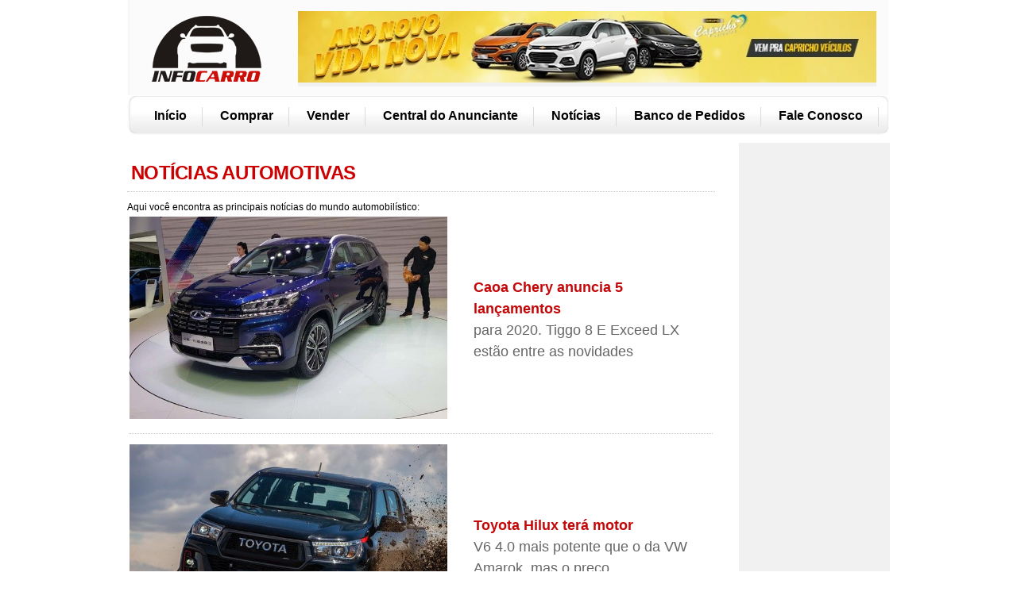

--- FILE ---
content_type: text/html
request_url: http://www.infocarro.com.br/noticias.asp?pagina=22
body_size: 6446
content:
<!doctype html>
<html lang="pt-br">
<head>
	<meta name="verify-v1" content="uWHgGwTHGMzIchT7Z36aV1TG1WShHqADsmCQW6+q3/E=" />
	<meta http-equiv="Content-Language" content="pt-br">
	<meta http-equiv="Content-Type" content="text/html; charset=windows-1252" />
	<meta http-equiv="expires" content="3600">
	<title>INFOCARRO - Notícias de Carros, Notícias Automotivas </title>
	<META name="DESCRIPTION" content="Notícias de Carros do Brasil e do mundo. Fique por dentro de notícias de carros aqui no infocarro." />
	<META name="KEYWORDS" content="carros, noticias de carros, noticias automotivas, blog, tuning, lançamentos, testes, novidades, chevrolet, volkswagen, ford, fiat, kia, mitsubishi, honda" />
	<META name="organization name" CONTENT="INFOCARRO">
	<META name="Generator" CONTENT="INFOCARRO - http://www.infocarro.com.br">
	<META name="location" CONTENT="Sao Paulo, Brazil">
	<META name="Robots" CONTENT="INDEX, FOLLOW">
	<meta charset="windows-1252">
	<meta http-equiv="X-UA-Compatible" content="IE=edge,chrome=1">
	<meta name="viewport" content="initial-scale=1, maximum-scale=1">
	<link rel="stylesheet" href="css/style.css?v=1">
	<meta http-equiv="refresh" content="250" />
</head>
<script src="http://ajax.aspnetcdn.com/ajax/jQuery/jquery-1.11.3.min.js"></script>
 <script type="text/javascript">
 jQuery(document).ready(function(){
  jQuery("#clickme").click(function(){
 jQuery("#nav").slideToggle({direction:"up"},300);});
 });
 </script>

<body id="home">
<style>
	
.banner-wrapper {
    position: relative;
}

.banner-wrapper .banner-slide {
    position: absolute;
    top: 0;
    left: 0;
    z-index: 8;
    opacity: 0.0;
}

.banner-wrapper .banner-slide.active {
    z-index: 10;
    opacity: 1.0;
}

.banner-wrapper .banner-slide.last-active {	
    z-index: 9;
}
</style>
<style>
	
.banner-wrapper {
    position: relative;
}

.banner-wrapper .banner-slide {
    position: absolute;
    top: 0;
    left: 0;
    z-index: 8;
    opacity: 0.0;
}

.banner-wrapper .banner-slide.active {
    z-index: 10;
    opacity: 1.0;
}

.banner-wrapper .banner-slide.last-active {	
    z-index: 9;
}
</style>

<style>
#nav li{padding:5px 19px}
</style>

  <div id="header">
    <h1><a href="index.asp"><img src="images/logo.png" alt="InfoCarro"></a></h1>
    <!-- Inicio Banner !-->
    <div class="publicidade">

		
<div style="clear:both"></div>

<div style="background-color:#F1F1F1;text-align: center;position: relative;margin: 0 auto 8px" align="center">
	
	<div style="background-color:#F1F1F1;">
		
		<div class='banner-wrapper banner-wrapper-22' style="height: 90">
		<div class=" active">
		    <a title="Capricho Veículos" href="click.asp?id=22&tipo=banner" target="_blank" >
			<img src="http://www.infocarro.com.br/imagens/banners/1104526BANNER INFOCARRO.jpg" alt="Capricho Veículos" width="728" height="90" /></a>
		</div>
		
		</div>
		<script type="text/javascript">
	
		
			function slideSwitch22() {
				var containerref = '.banner-wrapper-22';

				var $active = $(containerref + ' .banner-slide.active');
			
				if ( $active.length == 0 ) $active = $(containerref + ' .banner-slide:last');
			
				// use this to pull the images in the order they appear in the markup
				var $next =  $active.next().length ? $active.next()
				 : $(containerref + ' .banner-slide:first');
			
				// uncomment the 3 lines below to pull the images in random order
				
				// var $sibs  = $active.siblings();
				// var rndNum = Math.floor(Math.random() * $sibs.length );
				// var $next  = $( $sibs[ rndNum ] );
			
			
				$active.addClass('last-active');
			
				$next.css({opacity: 0.0})
					.addClass('active')
					.animate({opacity: 1.0}, 1000, function() {
						$active.removeClass('active last-active');
					});
			}
			$(function() {
				setInterval( 'slideSwitch22()', 5000 );
			});	
			</script>
		
	</div>
	
</div>


	</div>
    <!-- Fim Banner !-->
  </div>

  <div class="toggle-menu">
  <div id="clickme">Menu </div>
	<ul id="nav">
    <li><a href="index.asp">Início</a></li>
    <li><a href="comprar.asp">Comprar</a></li>
    <li><a href="vender.asp">Vender</a></li>
    <li><a href="painel.asp">Central do Anunciante</a></li>
    <li><a href="noticias.asp">Notícias</a></li>
<!--  <li><a href="linksuteis1.asp">Links Úteis</a></li> -->
	<li><a href="pedidos.asp">Banco de Pedidos</a></li>
    <li><a href="contato.asp">Fale Conosco</a></li>
  </ul>
  </div>
 <div class="col-noticia1">
		<font class="titulo21"><br><h2>NOTÍCIAS AUTOMOTIVAS</h2></font>
		Aqui você encontra as principais notícias do mundo automobilístico: <br>
			 
		<table border="0" id="table23" cellspacing="3" cellpadding="0" width="740" style="border-style: solid; border-width: 0"> 
				<tr >
				<td style="text-align:left" width="400" >
					<a href="noticias/caoa-chery-anuncia-5-lancamentos-para-2020-tiggo-8-e-exceed-lx-estao-entre-as-novidades/1263.aspx"> 
					<!-- <a href="noticia.asp?id=1263&caoa-chery-anuncia-5-lancamentos-para-2020-tiggo-8-e-exceed-lx-estao-entre-as-novidades"> -->
					<img src="imagens/noticias/1211721531.jpg" border="0" width="400" height="255" title="Caoa Chery anuncia 5 lançamentos - para 2020. Tiggo 8 E Exceed LX estão entre as novidades" alt="Caoa Chery anuncia 5 lançamentos - para 2020. Tiggo 8 E Exceed LX estão entre as novidades"></a>
				</td>
				<td style="text-align:left;" >
				<p style="margin-left:30px;"><!-- 
					<font color="#666666">
					<span style="font-size: 18px">11/12/2019</span></font>
					<br>-->
					<a href="noticia.asp?id=1263&caoa-chery-anuncia-5-lancamentos-para-2020-tiggo-8-e-exceed-lx-estao-entre-as-novidades">
					<span style="font-size: 18px;">
					<font color="#C40809">
					<b>Caoa Chery anuncia 5 lançamentos</b></font></span></a>
					<br>
					<font color="#666666">
					<span style="font-size: 18px">para 2020. Tiggo 8 E Exceed LX estão entre as novidades</span></font>
				</p>
				</td>
				</tr>
				<tr>
					<td colspan="3" height="10" >
					<h2></h2>
					</td>
				</tr>
			
				<tr >
				<td style="text-align:left" width="400" >
					<a href="noticias/toyota-hilux-tera-motor-v6-40-mais-potente-que-o-da-vw-amarok--mas-o-preco/1262.aspx"> 
					<!-- <a href="noticia.asp?id=1262&toyota-hilux-tera-motor-v6-40-mais-potente-que-o-da-vw-amarok--mas-o-preco"> -->
					<img src="imagens/noticias/1114532201.jpg" border="0" width="400" height="255" title="Toyota Hilux terá motor - V6 4.0 mais potente que o da VW Amarok, mas o preço..." alt="Toyota Hilux terá motor - V6 4.0 mais potente que o da VW Amarok, mas o preço..."></a>
				</td>
				<td style="text-align:left;" >
				<p style="margin-left:30px;"><!-- 
					<font color="#666666">
					<span style="font-size: 18px">14/11/2019</span></font>
					<br>-->
					<a href="noticia.asp?id=1262&toyota-hilux-tera-motor-v6-40-mais-potente-que-o-da-vw-amarok--mas-o-preco">
					<span style="font-size: 18px;">
					<font color="#C40809">
					<b>Toyota Hilux terá motor</b></font></span></a>
					<br>
					<font color="#666666">
					<span style="font-size: 18px">V6 4.0 mais potente que o da VW Amarok, mas o preço...</span></font>
				</p>
				</td>
				</tr>
				<tr>
					<td colspan="3" height="10" >
					<h2></h2>
					</td>
				</tr>
			
				<tr >
				<td style="text-align:left" width="400" >
					<a href="noticias/dodge-challenger-apreendido-em-acao-contra-o-trafico-vira-viatura-prf-no-pr/1261.aspx"> 
					<!-- <a href="noticia.asp?id=1261&dodge-challenger-apreendido-em-acao-contra-o-trafico-vira-viatura-prf-no-pr"> -->
					<img src="imagens/noticias/1141112261.jpg" border="0" width="400" height="255" title="Dodge Challenger apreendido - em ação contra o tráfico vira viatura PRF no PR." alt="Dodge Challenger apreendido - em ação contra o tráfico vira viatura PRF no PR."></a>
				</td>
				<td style="text-align:left;" >
				<p style="margin-left:30px;"><!-- 
					<font color="#666666">
					<span style="font-size: 18px">4/11/2019</span></font>
					<br>-->
					<a href="noticia.asp?id=1261&dodge-challenger-apreendido-em-acao-contra-o-trafico-vira-viatura-prf-no-pr">
					<span style="font-size: 18px;">
					<font color="#C40809">
					<b>Dodge Challenger apreendido</b></font></span></a>
					<br>
					<font color="#666666">
					<span style="font-size: 18px">em ação contra o tráfico vira viatura PRF no PR.</span></font>
				</p>
				</td>
				</tr>
				<tr>
					<td colspan="3" height="10" >
					<h2></h2>
					</td>
				</tr>
			
				<tr >
				<td style="text-align:left" width="400" >
					<a href="noticias/peugeot-confirma-nova-picape-para-o-brasil-rival-de-toyota-hilux-e-chevrolet-s10/1260.aspx"> 
					<!-- <a href="noticia.asp?id=1260&peugeot-confirma-nova-picape-para-o-brasil-rival-de-toyota-hilux-e-chevrolet-s10"> -->
					<img src="imagens/noticias/1015752301.jpg" border="0" width="400" height="255" title="Peugeot confirma nova Picape - para o Brasil rival de Toyota Hilux e Chevrolet S10." alt="Peugeot confirma nova Picape - para o Brasil rival de Toyota Hilux e Chevrolet S10."></a>
				</td>
				<td style="text-align:left;" >
				<p style="margin-left:30px;"><!-- 
					<font color="#666666">
					<span style="font-size: 18px">15/10/2019</span></font>
					<br>-->
					<a href="noticia.asp?id=1260&peugeot-confirma-nova-picape-para-o-brasil-rival-de-toyota-hilux-e-chevrolet-s10">
					<span style="font-size: 18px;">
					<font color="#C40809">
					<b>Peugeot confirma nova Picape</b></font></span></a>
					<br>
					<font color="#666666">
					<span style="font-size: 18px">para o Brasil rival de Toyota Hilux e Chevrolet S10.</span></font>
				</p>
				</td>
				</tr>
				<tr>
					<td colspan="3" height="10" >
					<h2></h2>
					</td>
				</tr>
			
				<tr >
				<td style="text-align:left" width="400" >
					<a href="noticias/novo-corvette-conversivel-tem-inspiracao-em-cacas-e-capota-rigida/1259.aspx"> 
					<!-- <a href="noticia.asp?id=1259&novo-corvette-conversivel-tem-inspiracao-em-cacas-e-capota-rigida"> -->
					<img src="imagens/noticias/10774582.jpg" border="0" width="400" height="255" title="Novo Corvette conversível - tem inspiração em caças e capota rígida." alt="Novo Corvette conversível - tem inspiração em caças e capota rígida."></a>
				</td>
				<td style="text-align:left;" >
				<p style="margin-left:30px;"><!-- 
					<font color="#666666">
					<span style="font-size: 18px">7/10/2019</span></font>
					<br>-->
					<a href="noticia.asp?id=1259&novo-corvette-conversivel-tem-inspiracao-em-cacas-e-capota-rigida">
					<span style="font-size: 18px;">
					<font color="#C40809">
					<b>Novo Corvette conversível</b></font></span></a>
					<br>
					<font color="#666666">
					<span style="font-size: 18px">tem inspiração em caças e capota rígida.</span></font>
				</p>
				</td>
				</tr>
				<tr>
					<td colspan="3" height="10" >
					<h2></h2>
					</td>
				</tr>
			
				<tr>
					<td colspan="3">
					<p align="left"><span style="font-size: 12px">
					<font color="#444444">
					Ir para a página</font>&nbsp;&nbsp;
					
					</font>
					</span>
					<a href="noticias.asp?pagina=1">
						<span style="font-size: 12px">
						
						</span>
						<font face="Arial" style="font-size: 12px" color="#0D273E">
							1</font><span style="font-size: 12px"></a>&nbsp;
						
					</font>
					</span>
					<a href="noticias.asp?pagina=2">
						<span style="font-size: 12px">
						
						</span>
						<font face="Arial" style="font-size: 12px" color="#0D273E">
							2</font><span style="font-size: 12px"></a>&nbsp;
						
					</font>
					</span>
					<a href="noticias.asp?pagina=3">
						<span style="font-size: 12px">
						
						</span>
						<font face="Arial" style="font-size: 12px" color="#0D273E">
							3</font><span style="font-size: 12px"></a>&nbsp;
						
					</font>
					</span>
					<a href="noticias.asp?pagina=4">
						<span style="font-size: 12px">
						
						</span>
						<font face="Arial" style="font-size: 12px" color="#0D273E">
							4</font><span style="font-size: 12px"></a>&nbsp;
						
					</font>
					</span>
					<a href="noticias.asp?pagina=5">
						<span style="font-size: 12px">
						
						</span>
						<font face="Arial" style="font-size: 12px" color="#0D273E">
							5</font><span style="font-size: 12px"></a>&nbsp;
						
					</font>
					</span>
					<a href="noticias.asp?pagina=6">
						<span style="font-size: 12px">
						
						</span>
						<font face="Arial" style="font-size: 12px" color="#0D273E">
							6</font><span style="font-size: 12px"></a>&nbsp;
						
					</font>
					</span>
					<a href="noticias.asp?pagina=7">
						<span style="font-size: 12px">
						
						</span>
						<font face="Arial" style="font-size: 12px" color="#0D273E">
							7</font><span style="font-size: 12px"></a>&nbsp;
						
					</font>
					</span>
					<a href="noticias.asp?pagina=8">
						<span style="font-size: 12px">
						
						</span>
						<font face="Arial" style="font-size: 12px" color="#0D273E">
							8</font><span style="font-size: 12px"></a>&nbsp;
						
					</font>
					</span>
					<a href="noticias.asp?pagina=9">
						<span style="font-size: 12px">
						
						</span>
						<font face="Arial" style="font-size: 12px" color="#0D273E">
							9</font><span style="font-size: 12px"></a>&nbsp;
						
					</font>
					</span>
					<a href="noticias.asp?pagina=10">
						<span style="font-size: 12px">
						
						</span>
						<font face="Arial" style="font-size: 12px" color="#0D273E">
							10</font><span style="font-size: 12px"></a>&nbsp;
						
					</font>
					</span>
					<a href="noticias.asp?pagina=11">
						<span style="font-size: 12px">
						
						</span>
						<font face="Arial" style="font-size: 12px" color="#0D273E">
							11</font><span style="font-size: 12px"></a>&nbsp;
						
					</font>
					</span>
					<a href="noticias.asp?pagina=12">
						<span style="font-size: 12px">
						
						</span>
						<font face="Arial" style="font-size: 12px" color="#0D273E">
							12</font><span style="font-size: 12px"></a>&nbsp;
						
					</font>
					</span>
					<a href="noticias.asp?pagina=13">
						<span style="font-size: 12px">
						
						</span>
						<font face="Arial" style="font-size: 12px" color="#0D273E">
							13</font><span style="font-size: 12px"></a>&nbsp;
						
					</font>
					</span>
					<a href="noticias.asp?pagina=14">
						<span style="font-size: 12px">
						
						</span>
						<font face="Arial" style="font-size: 12px" color="#0D273E">
							14</font><span style="font-size: 12px"></a>&nbsp;
						
					</font>
					</span>
					<a href="noticias.asp?pagina=15">
						<span style="font-size: 12px">
						
						</span>
						<font face="Arial" style="font-size: 12px" color="#0D273E">
							15</font><span style="font-size: 12px"></a>&nbsp;
						
					</font>
					</span>
					<a href="noticias.asp?pagina=16">
						<span style="font-size: 12px">
						
						</span>
						<font face="Arial" style="font-size: 12px" color="#0D273E">
							16</font><span style="font-size: 12px"></a>&nbsp;
						
					</font>
					</span>
					<a href="noticias.asp?pagina=17">
						<span style="font-size: 12px">
						
						</span>
						<font face="Arial" style="font-size: 12px" color="#0D273E">
							17</font><span style="font-size: 12px"></a>&nbsp;
						
					</font>
					</span>
					<a href="noticias.asp?pagina=18">
						<span style="font-size: 12px">
						
						</span>
						<font face="Arial" style="font-size: 12px" color="#0D273E">
							18</font><span style="font-size: 12px"></a>&nbsp;
						
					</font>
					</span>
					<a href="noticias.asp?pagina=19">
						<span style="font-size: 12px">
						
						</span>
						<font face="Arial" style="font-size: 12px" color="#0D273E">
							19</font><span style="font-size: 12px"></a>&nbsp;
						
					</font>
					</span>
					<a href="noticias.asp?pagina=20">
						<span style="font-size: 12px">
						
						</span>
						<font face="Arial" style="font-size: 12px" color="#0D273E">
							20</font><span style="font-size: 12px"></a>&nbsp;
						
					</font>
					</span>
					<a href="noticias.asp?pagina=21">
						<span style="font-size: 12px">
						
						</span>
						<font face="Arial" style="font-size: 12px" color="#0D273E">
							21</font><span style="font-size: 12px"></a>&nbsp;
						
					</font>
					</span>
					<a href="noticias.asp?pagina=22">
						<span style="font-size: 12px">
						
						</span>
						<font face="Arial" style="font-size: 12px" color="#C40809">
							<b>22</b></font></a><span style="font-size: 12px">&nbsp;
						
					</font>
					</span>
					<a href="noticias.asp?pagina=23">
						<span style="font-size: 12px">
						
						</span>
						<font face="Arial" style="font-size: 12px" color="#0D273E">
							23</font><span style="font-size: 12px"></a>&nbsp;
						
					</font>
					</span>
					<a href="noticias.asp?pagina=24">
						<span style="font-size: 12px">
						
						</span>
						<font face="Arial" style="font-size: 12px" color="#0D273E">
							24</font><span style="font-size: 12px"></a>&nbsp;
						
					</font>
					</span>
					<a href="noticias.asp?pagina=25">
						<span style="font-size: 12px">
						
						</span>
						<font face="Arial" style="font-size: 12px" color="#0D273E">
							25</font><span style="font-size: 12px"></a>&nbsp;
						
					</font>
					</span>
					<a href="noticias.asp?pagina=26">
						<span style="font-size: 12px">
						
						</span>
						<font face="Arial" style="font-size: 12px" color="#0D273E">
							26</font><span style="font-size: 12px"></a>&nbsp;
						
					</font>
					</span>
					<a href="noticias.asp?pagina=27">
						<span style="font-size: 12px">
						
						</span>
						<font face="Arial" style="font-size: 12px" color="#0D273E">
							27</font><span style="font-size: 12px"></a>&nbsp;
						
					</font>
					</span>
					<a href="noticias.asp?pagina=28">
						<span style="font-size: 12px">
						
						</span>
						<font face="Arial" style="font-size: 12px" color="#0D273E">
							28</font><span style="font-size: 12px"></a>&nbsp;
						
					</font>
					</span>
					<a href="noticias.asp?pagina=29">
						<span style="font-size: 12px">
						
						</span>
						<font face="Arial" style="font-size: 12px" color="#0D273E">
							29</font><span style="font-size: 12px"></a>&nbsp;
						
					</font>
					</span>
					<a href="noticias.asp?pagina=30">
						<span style="font-size: 12px">
						
						</span>
						<font face="Arial" style="font-size: 12px" color="#0D273E">
							30</font><span style="font-size: 12px"></a>&nbsp;
						
					</font>
					</span>
					<a href="noticias.asp?pagina=31">
						<span style="font-size: 12px">
						
						</span>
						<font face="Arial" style="font-size: 12px" color="#0D273E">
							31</font><span style="font-size: 12px"></a>&nbsp;
						
					</font>
					</span>
					<a href="noticias.asp?pagina=32">
						<span style="font-size: 12px">
						
						</span>
						<font face="Arial" style="font-size: 12px" color="#0D273E">
							32</font><span style="font-size: 12px"></a>&nbsp;
						
					</font>
					</span>
					<a href="noticias.asp?pagina=33">
						<span style="font-size: 12px">
						
						</span>
						<font face="Arial" style="font-size: 12px" color="#0D273E">
							33</font><span style="font-size: 12px"></a>&nbsp;
						
					</font>
					</span>
					<a href="noticias.asp?pagina=34">
						<span style="font-size: 12px">
						
						</span>
						<font face="Arial" style="font-size: 12px" color="#0D273E">
							34</font><span style="font-size: 12px"></a>&nbsp;
						
					</font>
					</span>
					<a href="noticias.asp?pagina=35">
						<span style="font-size: 12px">
						
						</span>
						<font face="Arial" style="font-size: 12px" color="#0D273E">
							35</font><span style="font-size: 12px"></a>&nbsp;
						
					</font>
					</span>
					<a href="noticias.asp?pagina=36">
						<span style="font-size: 12px">
						
						</span>
						<font face="Arial" style="font-size: 12px" color="#0D273E">
							36</font><span style="font-size: 12px"></a>&nbsp;
						
					</font>
					</span>
					<a href="noticias.asp?pagina=37">
						<span style="font-size: 12px">
						
						</span>
						<font face="Arial" style="font-size: 12px" color="#0D273E">
							37</font><span style="font-size: 12px"></a>&nbsp;
						
					</font>
					</span>
					<a href="noticias.asp?pagina=38">
						<span style="font-size: 12px">
						
						</span>
						<font face="Arial" style="font-size: 12px" color="#0D273E">
							38</font><span style="font-size: 12px"></a>&nbsp;
						
					</font>
					</span>
					<a href="noticias.asp?pagina=39">
						<span style="font-size: 12px">
						
						</span>
						<font face="Arial" style="font-size: 12px" color="#0D273E">
							39</font><span style="font-size: 12px"></a>&nbsp;
						
					</font>
					</span>
					<a href="noticias.asp?pagina=40">
						<span style="font-size: 12px">
						
						</span>
						<font face="Arial" style="font-size: 12px" color="#0D273E">
							40</font><span style="font-size: 12px"></a>&nbsp;
						
					</font>
					</span>
					<a href="noticias.asp?pagina=41">
						<span style="font-size: 12px">
						
						</span>
						<font face="Arial" style="font-size: 12px" color="#0D273E">
							41</font><span style="font-size: 12px"></a>&nbsp;
						
					</font>
					</span>
					<a href="noticias.asp?pagina=42">
						<span style="font-size: 12px">
						
						</span>
						<font face="Arial" style="font-size: 12px" color="#0D273E">
							42</font><span style="font-size: 12px"></a>&nbsp;
						
					</font>
					</span>
					<a href="noticias.asp?pagina=43">
						<span style="font-size: 12px">
						
						</span>
						<font face="Arial" style="font-size: 12px" color="#0D273E">
							43</font><span style="font-size: 12px"></a>&nbsp;
						
					</font>
					</span>
					<a href="noticias.asp?pagina=44">
						<span style="font-size: 12px">
						
						</span>
						<font face="Arial" style="font-size: 12px" color="#0D273E">
							44</font><span style="font-size: 12px"></a>&nbsp;
						
					</font>
					</span>
					<a href="noticias.asp?pagina=45">
						<span style="font-size: 12px">
						
						</span>
						<font face="Arial" style="font-size: 12px" color="#0D273E">
							45</font><span style="font-size: 12px"></a>&nbsp;
						
					</font>
					</span>
					<a href="noticias.asp?pagina=46">
						<span style="font-size: 12px">
						
						</span>
						<font face="Arial" style="font-size: 12px" color="#0D273E">
							46</font><span style="font-size: 12px"></a>&nbsp;
						
					</font>
					</span>
					<a href="noticias.asp?pagina=47">
						<span style="font-size: 12px">
						
						</span>
						<font face="Arial" style="font-size: 12px" color="#0D273E">
							47</font><span style="font-size: 12px"></a>&nbsp;
						
					</font>
					</span>
					<a href="noticias.asp?pagina=48">
						<span style="font-size: 12px">
						
						</span>
						<font face="Arial" style="font-size: 12px" color="#0D273E">
							48</font><span style="font-size: 12px"></a>&nbsp;
						
					</font>
					</span>
					<a href="noticias.asp?pagina=49">
						<span style="font-size: 12px">
						
						</span>
						<font face="Arial" style="font-size: 12px" color="#0D273E">
							49</font><span style="font-size: 12px"></a>&nbsp;
						
					</font>
					</span>
					<a href="noticias.asp?pagina=50">
						<span style="font-size: 12px">
						
						</span>
						<font face="Arial" style="font-size: 12px" color="#0D273E">
							50</font><span style="font-size: 12px"></a>&nbsp;
						
					</font>
					</span>
					<a href="noticias.asp?pagina=51">
						<span style="font-size: 12px">
						
						</span>
						<font face="Arial" style="font-size: 12px" color="#0D273E">
							51</font><span style="font-size: 12px"></a>&nbsp;
						
					</font>
					</span>
					<a href="noticias.asp?pagina=52">
						<span style="font-size: 12px">
						
						</span>
						<font face="Arial" style="font-size: 12px" color="#0D273E">
							52</font><span style="font-size: 12px"></a>&nbsp;
						
					</font>
					</span>
					<a href="noticias.asp?pagina=53">
						<span style="font-size: 12px">
						
						</span>
						<font face="Arial" style="font-size: 12px" color="#0D273E">
							53</font><span style="font-size: 12px"></a>&nbsp;
						
					</font>
					</span>
					<a href="noticias.asp?pagina=54">
						<span style="font-size: 12px">
						
						</span>
						<font face="Arial" style="font-size: 12px" color="#0D273E">
							54</font><span style="font-size: 12px"></a>&nbsp;
						
					</font>
					</span>
					<a href="noticias.asp?pagina=55">
						<span style="font-size: 12px">
						
						</span>
						<font face="Arial" style="font-size: 12px" color="#0D273E">
							55</font><span style="font-size: 12px"></a>&nbsp;
						
					</font>
					</span>
					<a href="noticias.asp?pagina=56">
						<span style="font-size: 12px">
						
						</span>
						<font face="Arial" style="font-size: 12px" color="#0D273E">
							56</font><span style="font-size: 12px"></a>&nbsp;
						
					</font>
					</span>
					<a href="noticias.asp?pagina=57">
						<span style="font-size: 12px">
						
						</span>
						<font face="Arial" style="font-size: 12px" color="#0D273E">
							57</font><span style="font-size: 12px"></a>&nbsp;
						
					</font>
					</span>
					<a href="noticias.asp?pagina=58">
						<span style="font-size: 12px">
						
						</span>
						<font face="Arial" style="font-size: 12px" color="#0D273E">
							58</font><span style="font-size: 12px"></a>&nbsp;
						
					</font>
					</span>
					<a href="noticias.asp?pagina=59">
						<span style="font-size: 12px">
						
						</span>
						<font face="Arial" style="font-size: 12px" color="#0D273E">
							59</font><span style="font-size: 12px"></a>&nbsp;
						
					</font>
					</span>
					<a href="noticias.asp?pagina=60">
						<span style="font-size: 12px">
						
						</span>
						<font face="Arial" style="font-size: 12px" color="#0D273E">
							60</font><span style="font-size: 12px"></a>&nbsp;
						
					</font>
					</span>
					<a href="noticias.asp?pagina=61">
						<span style="font-size: 12px">
						
						</span>
						<font face="Arial" style="font-size: 12px" color="#0D273E">
							61</font><span style="font-size: 12px"></a>&nbsp;
						
					</font>
					</span>
					<a href="noticias.asp?pagina=62">
						<span style="font-size: 12px">
						
						</span>
						<font face="Arial" style="font-size: 12px" color="#0D273E">
							62</font><span style="font-size: 12px"></a>&nbsp;
						
					</font>
					</span>
					<a href="noticias.asp?pagina=63">
						<span style="font-size: 12px">
						
						</span>
						<font face="Arial" style="font-size: 12px" color="#0D273E">
							63</font><span style="font-size: 12px"></a>&nbsp;
						
					</font>
					</span>
					<a href="noticias.asp?pagina=64">
						<span style="font-size: 12px">
						
						</span>
						<font face="Arial" style="font-size: 12px" color="#0D273E">
							64</font><span style="font-size: 12px"></a>&nbsp;
						
					</font>
					</span>
					<a href="noticias.asp?pagina=65">
						<span style="font-size: 12px">
						
						</span>
						<font face="Arial" style="font-size: 12px" color="#0D273E">
							65</font><span style="font-size: 12px"></a>&nbsp;
						
					</font>
					</span>
					<a href="noticias.asp?pagina=66">
						<span style="font-size: 12px">
						
						</span>
						<font face="Arial" style="font-size: 12px" color="#0D273E">
							66</font><span style="font-size: 12px"></a>&nbsp;
						
					</font>
					</span>
					<a href="noticias.asp?pagina=67">
						<span style="font-size: 12px">
						
						</span>
						<font face="Arial" style="font-size: 12px" color="#0D273E">
							67</font><span style="font-size: 12px"></a>&nbsp;
						
					</font>
					</span>
					<a href="noticias.asp?pagina=68">
						<span style="font-size: 12px">
						
						</span>
						<font face="Arial" style="font-size: 12px" color="#0D273E">
							68</font><span style="font-size: 12px"></a>&nbsp;
						
					</font>
					</span>
					<a href="noticias.asp?pagina=69">
						<span style="font-size: 12px">
						
						</span>
						<font face="Arial" style="font-size: 12px" color="#0D273E">
							69</font><span style="font-size: 12px"></a>&nbsp;
						
					</font>
					</span>
					<a href="noticias.asp?pagina=70">
						<span style="font-size: 12px">
						
						</span>
						<font face="Arial" style="font-size: 12px" color="#0D273E">
							70</font><span style="font-size: 12px"></a>&nbsp;
						
					</font>
					</span>
					<a href="noticias.asp?pagina=71">
						<span style="font-size: 12px">
						
						</span>
						<font face="Arial" style="font-size: 12px" color="#0D273E">
							71</font><span style="font-size: 12px"></a>&nbsp;
						
					</font>
					</span>
					<a href="noticias.asp?pagina=72">
						<span style="font-size: 12px">
						
						</span>
						<font face="Arial" style="font-size: 12px" color="#0D273E">
							72</font><span style="font-size: 12px"></a>&nbsp;
						
					</font>
					</span>
					<a href="noticias.asp?pagina=73">
						<span style="font-size: 12px">
						
						</span>
						<font face="Arial" style="font-size: 12px" color="#0D273E">
							73</font><span style="font-size: 12px"></a>&nbsp;
						
					</font>
					</span>
					<a href="noticias.asp?pagina=74">
						<span style="font-size: 12px">
						
						</span>
						<font face="Arial" style="font-size: 12px" color="#0D273E">
							74</font><span style="font-size: 12px"></a>&nbsp;
						
					</font>
					</span>
					<a href="noticias.asp?pagina=75">
						<span style="font-size: 12px">
						
						</span>
						<font face="Arial" style="font-size: 12px" color="#0D273E">
							75</font><span style="font-size: 12px"></a>&nbsp;
						
					</font>
					</span>
					<a href="noticias.asp?pagina=76">
						<span style="font-size: 12px">
						
						</span>
						<font face="Arial" style="font-size: 12px" color="#0D273E">
							76</font><span style="font-size: 12px"></a>&nbsp;
						
					</font>
					</span>
					<a href="noticias.asp?pagina=77">
						<span style="font-size: 12px">
						
						</span>
						<font face="Arial" style="font-size: 12px" color="#0D273E">
							77</font><span style="font-size: 12px"></a>&nbsp;
						
					</font>
					</span>
					<a href="noticias.asp?pagina=78">
						<span style="font-size: 12px">
						
						</span>
						<font face="Arial" style="font-size: 12px" color="#0D273E">
							78</font><span style="font-size: 12px"></a>&nbsp;
						
					</font>
					</span>
					<a href="noticias.asp?pagina=79">
						<span style="font-size: 12px">
						
						</span>
						<font face="Arial" style="font-size: 12px" color="#0D273E">
							79</font><span style="font-size: 12px"></a>&nbsp;
						
					</font>
					</span>
					<a href="noticias.asp?pagina=80">
						<span style="font-size: 12px">
						
						</span>
						<font face="Arial" style="font-size: 12px" color="#0D273E">
							80</font><span style="font-size: 12px"></a>&nbsp;
						
					</font>
					</span>
					<a href="noticias.asp?pagina=81">
						<span style="font-size: 12px">
						
						</span>
						<font face="Arial" style="font-size: 12px" color="#0D273E">
							81</font><span style="font-size: 12px"></a>&nbsp;
						
					</font>
					</span>
					<a href="noticias.asp?pagina=82">
						<span style="font-size: 12px">
						
						</span>
						<font face="Arial" style="font-size: 12px" color="#0D273E">
							82</font><span style="font-size: 12px"></a>&nbsp;
						
					</font>
					</span>
					<a href="noticias.asp?pagina=83">
						<span style="font-size: 12px">
						
						</span>
						<font face="Arial" style="font-size: 12px" color="#0D273E">
							83</font><span style="font-size: 12px"></a>&nbsp;
						
					</font>
					</span>
					<a href="noticias.asp?pagina=84">
						<span style="font-size: 12px">
						
						</span>
						<font face="Arial" style="font-size: 12px" color="#0D273E">
							84</font><span style="font-size: 12px"></a>&nbsp;
						
					</font>
					</span>
					<a href="noticias.asp?pagina=85">
						<span style="font-size: 12px">
						
						</span>
						<font face="Arial" style="font-size: 12px" color="#0D273E">
							85</font><span style="font-size: 12px"></a>&nbsp;
						
					</font>
					</span>
					<a href="noticias.asp?pagina=86">
						<span style="font-size: 12px">
						
						</span>
						<font face="Arial" style="font-size: 12px" color="#0D273E">
							86</font><span style="font-size: 12px"></a>&nbsp;
						
					</font>
					</span>
					<a href="noticias.asp?pagina=87">
						<span style="font-size: 12px">
						
						</span>
						<font face="Arial" style="font-size: 12px" color="#0D273E">
							87</font><span style="font-size: 12px"></a>&nbsp;
						
					</font>
					</span>
					<a href="noticias.asp?pagina=88">
						<span style="font-size: 12px">
						
						</span>
						<font face="Arial" style="font-size: 12px" color="#0D273E">
							88</font><span style="font-size: 12px"></a>&nbsp;
						
					</font>
					</span>
					<a href="noticias.asp?pagina=89">
						<span style="font-size: 12px">
						
						</span>
						<font face="Arial" style="font-size: 12px" color="#0D273E">
							89</font><span style="font-size: 12px"></a>&nbsp;
						
					</font>
					</span>
					<a href="noticias.asp?pagina=90">
						<span style="font-size: 12px">
						
						</span>
						<font face="Arial" style="font-size: 12px" color="#0D273E">
							90</font><span style="font-size: 12px"></a>&nbsp;
						
					</font>
					</span>
					<a href="noticias.asp?pagina=91">
						<span style="font-size: 12px">
						
						</span>
						<font face="Arial" style="font-size: 12px" color="#0D273E">
							91</font><span style="font-size: 12px"></a>&nbsp;
						
					</font>
					</span>
					<a href="noticias.asp?pagina=92">
						<span style="font-size: 12px">
						
						</span>
						<font face="Arial" style="font-size: 12px" color="#0D273E">
							92</font><span style="font-size: 12px"></a>&nbsp;
						
					</font>
					</span>
					<a href="noticias.asp?pagina=93">
						<span style="font-size: 12px">
						
						</span>
						<font face="Arial" style="font-size: 12px" color="#0D273E">
							93</font><span style="font-size: 12px"></a>&nbsp;
						
					</font>
					</span>
					<a href="noticias.asp?pagina=94">
						<span style="font-size: 12px">
						
						</span>
						<font face="Arial" style="font-size: 12px" color="#0D273E">
							94</font><span style="font-size: 12px"></a>&nbsp;
						
					</font>
					</span>
					<a href="noticias.asp?pagina=95">
						<span style="font-size: 12px">
						
						</span>
						<font face="Arial" style="font-size: 12px" color="#0D273E">
							95</font><span style="font-size: 12px"></a>&nbsp;
						
					</font>
					</span>
					<a href="noticias.asp?pagina=96">
						<span style="font-size: 12px">
						
						</span>
						<font face="Arial" style="font-size: 12px" color="#0D273E">
							96</font><span style="font-size: 12px"></a>&nbsp;
						
					</font>
					</span>
					<a href="noticias.asp?pagina=97">
						<span style="font-size: 12px">
						
						</span>
						<font face="Arial" style="font-size: 12px" color="#0D273E">
							97</font><span style="font-size: 12px"></a>&nbsp;
						
					</font>
					</span>
					<a href="noticias.asp?pagina=98">
						<span style="font-size: 12px">
						
						</span>
						<font face="Arial" style="font-size: 12px" color="#0D273E">
							98</font><span style="font-size: 12px"></a>&nbsp;
						
					</font>
					</span>
					<a href="noticias.asp?pagina=99">
						<span style="font-size: 12px">
						
						</span>
						<font face="Arial" style="font-size: 12px" color="#0D273E">
							99</font><span style="font-size: 12px"></a>&nbsp;
						
					</font>
					</span>
					<a href="noticias.asp?pagina=100">
						<span style="font-size: 12px">
						
						</span>
						<font face="Arial" style="font-size: 12px" color="#0D273E">
							100</font><span style="font-size: 12px"></a>&nbsp;
						
					</font>
					</span>
					<a href="noticias.asp?pagina=101">
						<span style="font-size: 12px">
						
						</span>
						<font face="Arial" style="font-size: 12px" color="#0D273E">
							101</font><span style="font-size: 12px"></a>&nbsp;
						
					</font>
					</span>
					<a href="noticias.asp?pagina=102">
						<span style="font-size: 12px">
						
						</span>
						<font face="Arial" style="font-size: 12px" color="#0D273E">
							102</font><span style="font-size: 12px"></a>&nbsp;
						
					</font>
					</span>
					<a href="noticias.asp?pagina=103">
						<span style="font-size: 12px">
						
						</span>
						<font face="Arial" style="font-size: 12px" color="#0D273E">
							103</font><span style="font-size: 12px"></a>&nbsp;
						
					</font>
					</span>
					<a href="noticias.asp?pagina=104">
						<span style="font-size: 12px">
						
						</span>
						<font face="Arial" style="font-size: 12px" color="#0D273E">
							104</font><span style="font-size: 12px"></a>&nbsp;
						
					</font>
					</span>
					<a href="noticias.asp?pagina=105">
						<span style="font-size: 12px">
						
						</span>
						<font face="Arial" style="font-size: 12px" color="#0D273E">
							105</font><span style="font-size: 12px"></a>&nbsp;
						
					</font>
					</span>
					<a href="noticias.asp?pagina=106">
						<span style="font-size: 12px">
						
						</span>
						<font face="Arial" style="font-size: 12px" color="#0D273E">
							106</font><span style="font-size: 12px"></a>&nbsp;
						
					</font>
					</span>
					<a href="noticias.asp?pagina=107">
						<span style="font-size: 12px">
						
						</span>
						<font face="Arial" style="font-size: 12px" color="#0D273E">
							107</font><span style="font-size: 12px"></a>&nbsp;
						
					</font>
					</span>
					<a href="noticias.asp?pagina=108">
						<span style="font-size: 12px">
						
						</span>
						<font face="Arial" style="font-size: 12px" color="#0D273E">
							108</font><span style="font-size: 12px"></a>&nbsp;
						
					</font>
					</span>
					<a href="noticias.asp?pagina=109">
						<span style="font-size: 12px">
						
						</span>
						<font face="Arial" style="font-size: 12px" color="#0D273E">
							109</font><span style="font-size: 12px"></a>&nbsp;
						
					</font>
					</span>
					<a href="noticias.asp?pagina=110">
						<span style="font-size: 12px">
						
						</span>
						<font face="Arial" style="font-size: 12px" color="#0D273E">
							110</font><span style="font-size: 12px"></a>&nbsp;
						
					</font>
					</span>
					<a href="noticias.asp?pagina=111">
						<span style="font-size: 12px">
						
						</span>
						<font face="Arial" style="font-size: 12px" color="#0D273E">
							111</font><span style="font-size: 12px"></a>&nbsp;
						
					</font>
					</span>
					<a href="noticias.asp?pagina=112">
						<span style="font-size: 12px">
						
						</span>
						<font face="Arial" style="font-size: 12px" color="#0D273E">
							112</font><span style="font-size: 12px"></a>&nbsp;
						
					</font>
					</span>
					<a href="noticias.asp?pagina=113">
						<span style="font-size: 12px">
						
						</span>
						<font face="Arial" style="font-size: 12px" color="#0D273E">
							113</font><span style="font-size: 12px"></a>&nbsp;
						
					</font>
					</span>
					<a href="noticias.asp?pagina=114">
						<span style="font-size: 12px">
						
						</span>
						<font face="Arial" style="font-size: 12px" color="#0D273E">
							114</font><span style="font-size: 12px"></a>&nbsp;
						
					</font>
					</span>
					<a href="noticias.asp?pagina=115">
						<span style="font-size: 12px">
						
						</span>
						<font face="Arial" style="font-size: 12px" color="#0D273E">
							115</font><span style="font-size: 12px"></a>&nbsp;
						
					</font>
					</span>
					<a href="noticias.asp?pagina=116">
						<span style="font-size: 12px">
						
						</span>
						<font face="Arial" style="font-size: 12px" color="#0D273E">
							116</font><span style="font-size: 12px"></a>&nbsp;
						
					</font>
					</span>
					<a href="noticias.asp?pagina=117">
						<span style="font-size: 12px">
						
						</span>
						<font face="Arial" style="font-size: 12px" color="#0D273E">
							117</font><span style="font-size: 12px"></a>&nbsp;
						
					</font>
					</span>
					<a href="noticias.asp?pagina=118">
						<span style="font-size: 12px">
						
						</span>
						<font face="Arial" style="font-size: 12px" color="#0D273E">
							118</font><span style="font-size: 12px"></a>&nbsp;
						
					</font>
					</span>
					<a href="noticias.asp?pagina=119">
						<span style="font-size: 12px">
						
						</span>
						<font face="Arial" style="font-size: 12px" color="#0D273E">
							119</font><span style="font-size: 12px"></a>&nbsp;
						
					</font>
					</span>
					<a href="noticias.asp?pagina=120">
						<span style="font-size: 12px">
						
						</span>
						<font face="Arial" style="font-size: 12px" color="#0D273E">
							120</font><span style="font-size: 12px"></a>&nbsp;
						
					</font>
					</span>
					<a href="noticias.asp?pagina=121">
						<span style="font-size: 12px">
						
						</span>
						<font face="Arial" style="font-size: 12px" color="#0D273E">
							121</font><span style="font-size: 12px"></a>&nbsp;
						
					</font>
					</span>
					<a href="noticias.asp?pagina=122">
						<span style="font-size: 12px">
						
						</span>
						<font face="Arial" style="font-size: 12px" color="#0D273E">
							122</font><span style="font-size: 12px"></a>&nbsp;
						
					</font>
					</span>
					<a href="noticias.asp?pagina=123">
						<span style="font-size: 12px">
						
						</span>
						<font face="Arial" style="font-size: 12px" color="#0D273E">
							123</font><span style="font-size: 12px"></a>&nbsp;
						
					</font>
					</span>
					<a href="noticias.asp?pagina=124">
						<span style="font-size: 12px">
						
						</span>
						<font face="Arial" style="font-size: 12px" color="#0D273E">
							124</font><span style="font-size: 12px"></a>&nbsp;
						
					</font>
					</span>
					<a href="noticias.asp?pagina=125">
						<span style="font-size: 12px">
						
						</span>
						<font face="Arial" style="font-size: 12px" color="#0D273E">
							125</font><span style="font-size: 12px"></a>&nbsp;
						
					</font>
					</span>
					<a href="noticias.asp?pagina=126">
						<span style="font-size: 12px">
						
						</span>
						<font face="Arial" style="font-size: 12px" color="#0D273E">
							126</font><span style="font-size: 12px"></a>&nbsp;
						
					</font>
					</span>
					<a href="noticias.asp?pagina=127">
						<span style="font-size: 12px">
						
						</span>
						<font face="Arial" style="font-size: 12px" color="#0D273E">
							127</font><span style="font-size: 12px"></a>&nbsp;
						
					</font>
					</span>
					<a href="noticias.asp?pagina=128">
						<span style="font-size: 12px">
						
						</span>
						<font face="Arial" style="font-size: 12px" color="#0D273E">
							128</font><span style="font-size: 12px"></a>&nbsp;
						
					</font>
					</span>
					<a href="noticias.asp?pagina=129">
						<span style="font-size: 12px">
						
						</span>
						<font face="Arial" style="font-size: 12px" color="#0D273E">
							129</font><span style="font-size: 12px"></a>&nbsp;
						
					</font>
					</span>
					<a href="noticias.asp?pagina=130">
						<span style="font-size: 12px">
						
						</span>
						<font face="Arial" style="font-size: 12px" color="#0D273E">
							130</font><span style="font-size: 12px"></a>&nbsp;
						
					</font>
					</span>
					<a href="noticias.asp?pagina=131">
						<span style="font-size: 12px">
						
						</span>
						<font face="Arial" style="font-size: 12px" color="#0D273E">
							131</font><span style="font-size: 12px"></a>&nbsp;
						
					</font>
					</span>
					<a href="noticias.asp?pagina=132">
						<span style="font-size: 12px">
						
						</span>
						<font face="Arial" style="font-size: 12px" color="#0D273E">
							132</font><span style="font-size: 12px"></a>&nbsp;
						
					</font>
					</span>
					<a href="noticias.asp?pagina=133">
						<span style="font-size: 12px">
						
						</span>
						<font face="Arial" style="font-size: 12px" color="#0D273E">
							133</font><span style="font-size: 12px"></a>&nbsp;
						
					</font>
					</span>
					<a href="noticias.asp?pagina=134">
						<span style="font-size: 12px">
						
						</span>
						<font face="Arial" style="font-size: 12px" color="#0D273E">
							134</font><span style="font-size: 12px"></a>&nbsp;
						
					</font>
					</span>
					<a href="noticias.asp?pagina=135">
						<span style="font-size: 12px">
						
						</span>
						<font face="Arial" style="font-size: 12px" color="#0D273E">
							135</font><span style="font-size: 12px"></a>&nbsp;
						
					</font>
					</span>
					<a href="noticias.asp?pagina=136">
						<span style="font-size: 12px">
						
						</span>
						<font face="Arial" style="font-size: 12px" color="#0D273E">
							136</font><span style="font-size: 12px"></a>&nbsp;
						
					</font>
					</span>
					<a href="noticias.asp?pagina=137">
						<span style="font-size: 12px">
						
						</span>
						<font face="Arial" style="font-size: 12px" color="#0D273E">
							137</font><span style="font-size: 12px"></a>&nbsp;
						
					</font>
					</span>
					<a href="noticias.asp?pagina=138">
						<span style="font-size: 12px">
						
						</span>
						<font face="Arial" style="font-size: 12px" color="#0D273E">
							138</font><span style="font-size: 12px"></a>&nbsp;
						
					</font>
					</span>
					<a href="noticias.asp?pagina=139">
						<span style="font-size: 12px">
						
						</span>
						<font face="Arial" style="font-size: 12px" color="#0D273E">
							139</font><span style="font-size: 12px"></a>&nbsp;
						
					</font>
					</span>
					<a href="noticias.asp?pagina=140">
						<span style="font-size: 12px">
						
						</span>
						<font face="Arial" style="font-size: 12px" color="#0D273E">
							140</font><span style="font-size: 12px"></a>&nbsp;
						
					</font>
					</span>
					<a href="noticias.asp?pagina=141">
						<span style="font-size: 12px">
						
						</span>
						<font face="Arial" style="font-size: 12px" color="#0D273E">
							141</font><span style="font-size: 12px"></a>&nbsp;
						
					</font>
					</span>
					<a href="noticias.asp?pagina=142">
						<span style="font-size: 12px">
						
						</span>
						<font face="Arial" style="font-size: 12px" color="#0D273E">
							142</font><span style="font-size: 12px"></a>&nbsp;
						
					</font>
					</span>
					<a href="noticias.asp?pagina=143">
						<span style="font-size: 12px">
						
						</span>
						<font face="Arial" style="font-size: 12px" color="#0D273E">
							143</font><span style="font-size: 12px"></a>&nbsp;
						
					</font>
					</span>
					<a href="noticias.asp?pagina=144">
						<span style="font-size: 12px">
						
						</span>
						<font face="Arial" style="font-size: 12px" color="#0D273E">
							144</font><span style="font-size: 12px"></a>&nbsp;
						
					</font>
					</span>
					<a href="noticias.asp?pagina=145">
						<span style="font-size: 12px">
						
						</span>
						<font face="Arial" style="font-size: 12px" color="#0D273E">
							145</font><span style="font-size: 12px"></a>&nbsp;
						
					</font>
					</span>
					<a href="noticias.asp?pagina=146">
						<span style="font-size: 12px">
						
						</span>
						<font face="Arial" style="font-size: 12px" color="#0D273E">
							146</font><span style="font-size: 12px"></a>&nbsp;
						
					</font>
					</span>
					<a href="noticias.asp?pagina=147">
						<span style="font-size: 12px">
						
						</span>
						<font face="Arial" style="font-size: 12px" color="#0D273E">
							147</font><span style="font-size: 12px"></a>&nbsp;
						
					</font>
					</span>
					<a href="noticias.asp?pagina=148">
						<span style="font-size: 12px">
						
						</span>
						<font face="Arial" style="font-size: 12px" color="#0D273E">
							148</font><span style="font-size: 12px"></a>&nbsp;
						
					</font>
					</span>
					<a href="noticias.asp?pagina=149">
						<span style="font-size: 12px">
						
						</span>
						<font face="Arial" style="font-size: 12px" color="#0D273E">
							149</font><span style="font-size: 12px"></a>&nbsp;
						
					</font>
					</span>
					<a href="noticias.asp?pagina=150">
						<span style="font-size: 12px">
						
						</span>
						<font face="Arial" style="font-size: 12px" color="#0D273E">
							150</font><span style="font-size: 12px"></a>&nbsp;
						
					</font>
					</span>
					<a href="noticias.asp?pagina=151">
						<span style="font-size: 12px">
						
						</span>
						<font face="Arial" style="font-size: 12px" color="#0D273E">
							151</font><span style="font-size: 12px"></a>&nbsp;
						
					</font>
					</span>
					<a href="noticias.asp?pagina=152">
						<span style="font-size: 12px">
						
						</span>
						<font face="Arial" style="font-size: 12px" color="#0D273E">
							152</font><span style="font-size: 12px"></a>&nbsp;
						
					</font>
					</span>
					<a href="noticias.asp?pagina=153">
						<span style="font-size: 12px">
						
						</span>
						<font face="Arial" style="font-size: 12px" color="#0D273E">
							153</font><span style="font-size: 12px"></a>&nbsp;
						
					</font>
					</span>
					<a href="noticias.asp?pagina=154">
						<span style="font-size: 12px">
						
						</span>
						<font face="Arial" style="font-size: 12px" color="#0D273E">
							154</font><span style="font-size: 12px"></a>&nbsp;
						
					</font>
					</span>
					<a href="noticias.asp?pagina=155">
						<span style="font-size: 12px">
						
						</span>
						<font face="Arial" style="font-size: 12px" color="#0D273E">
							155</font><span style="font-size: 12px"></a>&nbsp;
						
					</font>
					</span>
					<a href="noticias.asp?pagina=156">
						<span style="font-size: 12px">
						
						</span>
						<font face="Arial" style="font-size: 12px" color="#0D273E">
							156</font><span style="font-size: 12px"></a>&nbsp;
						
					</font>
					</span>
					<a href="noticias.asp?pagina=157">
						<span style="font-size: 12px">
						
						</span>
						<font face="Arial" style="font-size: 12px" color="#0D273E">
							157</font><span style="font-size: 12px"></a>&nbsp;
						
					</font>
					</span>
					<a href="noticias.asp?pagina=158">
						<span style="font-size: 12px">
						
						</span>
						<font face="Arial" style="font-size: 12px" color="#0D273E">
							158</font><span style="font-size: 12px"></a>&nbsp;
						
					</font>
					</span>
					<a href="noticias.asp?pagina=159">
						<span style="font-size: 12px">
						
						</span>
						<font face="Arial" style="font-size: 12px" color="#0D273E">
							159</font><span style="font-size: 12px"></a>&nbsp;
						
					</font>
					</span>
					<a href="noticias.asp?pagina=160">
						<span style="font-size: 12px">
						
						</span>
						<font face="Arial" style="font-size: 12px" color="#0D273E">
							160</font><span style="font-size: 12px"></a>&nbsp;
						
					</font>
					</span>
					<a href="noticias.asp?pagina=161">
						<span style="font-size: 12px">
						
						</span>
						<font face="Arial" style="font-size: 12px" color="#0D273E">
							161</font><span style="font-size: 12px"></a>&nbsp;
						
					</font>
					</span>
					<a href="noticias.asp?pagina=162">
						<span style="font-size: 12px">
						
						</span>
						<font face="Arial" style="font-size: 12px" color="#0D273E">
							162</font><span style="font-size: 12px"></a>&nbsp;
						
					</font>
					</span>
					<a href="noticias.asp?pagina=163">
						<span style="font-size: 12px">
						
						</span>
						<font face="Arial" style="font-size: 12px" color="#0D273E">
							163</font><span style="font-size: 12px"></a>&nbsp;
						
					</font>
					</span>
					<a href="noticias.asp?pagina=164">
						<span style="font-size: 12px">
						
						</span>
						<font face="Arial" style="font-size: 12px" color="#0D273E">
							164</font><span style="font-size: 12px"></a>&nbsp;
						
					</font>
					</span>
					<a href="noticias.asp?pagina=165">
						<span style="font-size: 12px">
						
						</span>
						<font face="Arial" style="font-size: 12px" color="#0D273E">
							165</font><span style="font-size: 12px"></a>&nbsp;
						
					</font>
					</span>
					<a href="noticias.asp?pagina=166">
						<span style="font-size: 12px">
						
						</span>
						<font face="Arial" style="font-size: 12px" color="#0D273E">
							166</font><span style="font-size: 12px"></a>&nbsp;
						
					</font>
					</span>
					<a href="noticias.asp?pagina=167">
						<span style="font-size: 12px">
						
						</span>
						<font face="Arial" style="font-size: 12px" color="#0D273E">
							167</font><span style="font-size: 12px"></a>&nbsp;
						
					</font>
					</span>
					<a href="noticias.asp?pagina=168">
						<span style="font-size: 12px">
						
						</span>
						<font face="Arial" style="font-size: 12px" color="#0D273E">
							168</font><span style="font-size: 12px"></a>&nbsp;
						
					</font>
					</span>
					<a href="noticias.asp?pagina=169">
						<span style="font-size: 12px">
						
						</span>
						<font face="Arial" style="font-size: 12px" color="#0D273E">
							169</font><span style="font-size: 12px"></a>&nbsp;
						
					</font>
					</span>
					<a href="noticias.asp?pagina=170">
						<span style="font-size: 12px">
						
						</span>
						<font face="Arial" style="font-size: 12px" color="#0D273E">
							170</font><span style="font-size: 12px"></a>&nbsp;
						
					</font>
					</span>
					<a href="noticias.asp?pagina=171">
						<span style="font-size: 12px">
						
						</span>
						<font face="Arial" style="font-size: 12px" color="#0D273E">
							171</font><span style="font-size: 12px"></a>&nbsp;
						
					</font>
					</span>
					<a href="noticias.asp?pagina=172">
						<span style="font-size: 12px">
						
						</span>
						<font face="Arial" style="font-size: 12px" color="#0D273E">
							172</font><span style="font-size: 12px"></a>&nbsp;
						
					</font>
					</span>
					<a href="noticias.asp?pagina=173">
						<span style="font-size: 12px">
						
						</span>
						<font face="Arial" style="font-size: 12px" color="#0D273E">
							173</font><span style="font-size: 12px"></a>&nbsp;
						
					</font>
					</span>
					<a href="noticias.asp?pagina=174">
						<span style="font-size: 12px">
						
						</span>
						<font face="Arial" style="font-size: 12px" color="#0D273E">
							174</font><span style="font-size: 12px"></a>&nbsp;
						
					</font>
					</span>
					<a href="noticias.asp?pagina=175">
						<span style="font-size: 12px">
						
						</span>
						<font face="Arial" style="font-size: 12px" color="#0D273E">
							175</font><span style="font-size: 12px"></a>&nbsp;
						
					</font>
					</span>
					<a href="noticias.asp?pagina=176">
						<span style="font-size: 12px">
						
						</span>
						<font face="Arial" style="font-size: 12px" color="#0D273E">
							176</font><span style="font-size: 12px"></a>&nbsp;
						
					</font>
					</span>
					<a href="noticias.asp?pagina=177">
						<span style="font-size: 12px">
						
						</span>
						<font face="Arial" style="font-size: 12px" color="#0D273E">
							177</font><span style="font-size: 12px"></a>&nbsp;
						
					</font>
					</span>
					<a href="noticias.asp?pagina=178">
						<span style="font-size: 12px">
						
						</span>
						<font face="Arial" style="font-size: 12px" color="#0D273E">
							178</font><span style="font-size: 12px"></a>&nbsp;
						
					</font>
					</span>
					<a href="noticias.asp?pagina=179">
						<span style="font-size: 12px">
						
						</span>
						<font face="Arial" style="font-size: 12px" color="#0D273E">
							179</font><span style="font-size: 12px"></a>&nbsp;
						
					</font>
					</span>
					<a href="noticias.asp?pagina=180">
						<span style="font-size: 12px">
						
						</span>
						<font face="Arial" style="font-size: 12px" color="#0D273E">
							180</font><span style="font-size: 12px"></a>&nbsp;
						
					</font>
					</span>
					<a href="noticias.asp?pagina=181">
						<span style="font-size: 12px">
						
						</span>
						<font face="Arial" style="font-size: 12px" color="#0D273E">
							181</font><span style="font-size: 12px"></a>&nbsp;
						
					</font>
					</span>
					<a href="noticias.asp?pagina=182">
						<span style="font-size: 12px">
						
						</span>
						<font face="Arial" style="font-size: 12px" color="#0D273E">
							182</font><span style="font-size: 12px"></a>&nbsp;
						
					</font>
					</span>
					<a href="noticias.asp?pagina=183">
						<span style="font-size: 12px">
						
						</span>
						<font face="Arial" style="font-size: 12px" color="#0D273E">
							183</font><span style="font-size: 12px"></a>&nbsp;
						
					</font>
					</span>
					<a href="noticias.asp?pagina=184">
						<span style="font-size: 12px">
						
						</span>
						<font face="Arial" style="font-size: 12px" color="#0D273E">
							184</font><span style="font-size: 12px"></a>&nbsp;
						
					</font>
					</span>
					<a href="noticias.asp?pagina=185">
						<span style="font-size: 12px">
						
						</span>
						<font face="Arial" style="font-size: 12px" color="#0D273E">
							185</font><span style="font-size: 12px"></a>&nbsp;
						
					</font>
					</span>
					<a href="noticias.asp?pagina=186">
						<span style="font-size: 12px">
						
						</span>
						<font face="Arial" style="font-size: 12px" color="#0D273E">
							186</font><span style="font-size: 12px"></a>&nbsp;
						
					</font>
					</span>
					<a href="noticias.asp?pagina=187">
						<span style="font-size: 12px">
						
						</span>
						<font face="Arial" style="font-size: 12px" color="#0D273E">
							187</font><span style="font-size: 12px"></a>&nbsp;
						
					</font>
					</span>
					<a href="noticias.asp?pagina=188">
						<span style="font-size: 12px">
						
						</span>
						<font face="Arial" style="font-size: 12px" color="#0D273E">
							188</font><span style="font-size: 12px"></a>&nbsp;
						
					</font>
					</span>
					<a href="noticias.asp?pagina=189">
						<span style="font-size: 12px">
						
						</span>
						<font face="Arial" style="font-size: 12px" color="#0D273E">
							189</font><span style="font-size: 12px"></a>&nbsp;
						
					</font>
					</span>
					<a href="noticias.asp?pagina=190">
						<span style="font-size: 12px">
						
						</span>
						<font face="Arial" style="font-size: 12px" color="#0D273E">
							190</font><span style="font-size: 12px"></a>&nbsp;
						
					</font>
					</span>
					<a href="noticias.asp?pagina=191">
						<span style="font-size: 12px">
						
						</span>
						<font face="Arial" style="font-size: 12px" color="#0D273E">
							191</font><span style="font-size: 12px"></a>&nbsp;
						
					</font>
					</span>
					<a href="noticias.asp?pagina=192">
						<span style="font-size: 12px">
						
						</span>
						<font face="Arial" style="font-size: 12px" color="#0D273E">
							192</font><span style="font-size: 12px"></a>&nbsp;
						
					</font>
					</span>
					<a href="noticias.asp?pagina=193">
						<span style="font-size: 12px">
						
						</span>
						<font face="Arial" style="font-size: 12px" color="#0D273E">
							193</font><span style="font-size: 12px"></a>&nbsp;
						
					</font>
					</span>
					<a href="noticias.asp?pagina=194">
						<span style="font-size: 12px">
						
						</span>
						<font face="Arial" style="font-size: 12px" color="#0D273E">
							194</font><span style="font-size: 12px"></a>&nbsp;
						
					</font>
					</span>
					<a href="noticias.asp?pagina=195">
						<span style="font-size: 12px">
						
						</span>
						<font face="Arial" style="font-size: 12px" color="#0D273E">
							195</font><span style="font-size: 12px"></a>&nbsp;
						
					</font>
					</span>
					<a href="noticias.asp?pagina=196">
						<span style="font-size: 12px">
						
						</span>
						<font face="Arial" style="font-size: 12px" color="#0D273E">
							196</font><span style="font-size: 12px"></a>&nbsp;
						
					</font>
					</span>
					<a href="noticias.asp?pagina=197">
						<span style="font-size: 12px">
						
						</span>
						<font face="Arial" style="font-size: 12px" color="#0D273E">
							197</font><span style="font-size: 12px"></a>&nbsp;
						
					</font>
					</span>
					<a href="noticias.asp?pagina=198">
						<span style="font-size: 12px">
						
						</span>
						<font face="Arial" style="font-size: 12px" color="#0D273E">
							198</font><span style="font-size: 12px"></a>&nbsp;
						
					</font>
					</span>
					<a href="noticias.asp?pagina=199">
						<span style="font-size: 12px">
						
						</span>
						<font face="Arial" style="font-size: 12px" color="#0D273E">
							199</font><span style="font-size: 12px"></a>&nbsp;
						
					</font>
					</span>
					<a href="noticias.asp?pagina=200">
						<span style="font-size: 12px">
						
						</span>
						<font face="Arial" style="font-size: 12px" color="#0D273E">
							200</font><span style="font-size: 12px"></a>&nbsp;
						
					</font>
					</span>
					<a href="noticias.asp?pagina=201">
						<span style="font-size: 12px">
						
						</span>
						<font face="Arial" style="font-size: 12px" color="#0D273E">
							201</font><span style="font-size: 12px"></a>&nbsp;
						
					</font>
					</span>
					<a href="noticias.asp?pagina=202">
						<span style="font-size: 12px">
						
						</span>
						<font face="Arial" style="font-size: 12px" color="#0D273E">
							202</font><span style="font-size: 12px"></a>&nbsp;
						
					</font>
					</span>
					<a href="noticias.asp?pagina=203">
						<span style="font-size: 12px">
						
						</span>
						<font face="Arial" style="font-size: 12px" color="#0D273E">
							203</font><span style="font-size: 12px"></a>&nbsp;
						
					</font>
					</span>
					<a href="noticias.asp?pagina=204">
						<span style="font-size: 12px">
						
						</span>
						<font face="Arial" style="font-size: 12px" color="#0D273E">
							204</font><span style="font-size: 12px"></a>&nbsp;
						
					</font>
					</span>
					<a href="noticias.asp?pagina=205">
						<span style="font-size: 12px">
						
						</span>
						<font face="Arial" style="font-size: 12px" color="#0D273E">
							205</font><span style="font-size: 12px"></a>&nbsp;
						
					</font>
					</span>
					<a href="noticias.asp?pagina=206">
						<span style="font-size: 12px">
						
						</span>
						<font face="Arial" style="font-size: 12px" color="#0D273E">
							206</font><span style="font-size: 12px"></a>&nbsp;
						
					</font>
					</span>
					<a href="noticias.asp?pagina=207">
						<span style="font-size: 12px">
						
						</span>
						<font face="Arial" style="font-size: 12px" color="#0D273E">
							207</font><span style="font-size: 12px"></a>&nbsp;
						
					</font>
					</span>
					<a href="noticias.asp?pagina=208">
						<span style="font-size: 12px">
						
						</span>
						<font face="Arial" style="font-size: 12px" color="#0D273E">
							208</font><span style="font-size: 12px"></a>&nbsp;
						
					</font>
					</span>
					<a href="noticias.asp?pagina=209">
						<span style="font-size: 12px">
						
						</span>
						<font face="Arial" style="font-size: 12px" color="#0D273E">
							209</font><span style="font-size: 12px"></a>&nbsp;
						
					</font>
					</span>
					<a href="noticias.asp?pagina=210">
						<span style="font-size: 12px">
						
						</span>
						<font face="Arial" style="font-size: 12px" color="#0D273E">
							210</font><span style="font-size: 12px"></a>&nbsp;
						
					</font>
					</span>
					<a href="noticias.asp?pagina=211">
						<span style="font-size: 12px">
						
						</span>
						<font face="Arial" style="font-size: 12px" color="#0D273E">
							211</font><span style="font-size: 12px"></a>&nbsp;
						
					</font>
					</span>
					<a href="noticias.asp?pagina=212">
						<span style="font-size: 12px">
						
						</span>
						<font face="Arial" style="font-size: 12px" color="#0D273E">
							212</font><span style="font-size: 12px"></a>&nbsp;
						
					</font>
					</span>
					<a href="noticias.asp?pagina=213">
						<span style="font-size: 12px">
						
						</span>
						<font face="Arial" style="font-size: 12px" color="#0D273E">
							213</font><span style="font-size: 12px"></a>&nbsp;
						
					</font>
					</span>
					<a href="noticias.asp?pagina=214">
						<span style="font-size: 12px">
						
						</span>
						<font face="Arial" style="font-size: 12px" color="#0D273E">
							214</font><span style="font-size: 12px"></a>&nbsp;
						
					</font>
					</span>
					<a href="noticias.asp?pagina=215">
						<span style="font-size: 12px">
						
						</span>
						<font face="Arial" style="font-size: 12px" color="#0D273E">
							215</font><span style="font-size: 12px"></a>&nbsp;
						
					</font>
					</span>
					<a href="noticias.asp?pagina=216">
						<span style="font-size: 12px">
						
						</span>
						<font face="Arial" style="font-size: 12px" color="#0D273E">
							216</font><span style="font-size: 12px"></a>&nbsp;
						
					</font>
					</span>
					<a href="noticias.asp?pagina=217">
						<span style="font-size: 12px">
						
						</span>
						<font face="Arial" style="font-size: 12px" color="#0D273E">
							217</font><span style="font-size: 12px"></a>&nbsp;
						
					</font>
					</span>
					<a href="noticias.asp?pagina=218">
						<span style="font-size: 12px">
						
						</span>
						<font face="Arial" style="font-size: 12px" color="#0D273E">
							218</font><span style="font-size: 12px"></a>&nbsp;
						
					</font>
					</span>
					<a href="noticias.asp?pagina=219">
						<span style="font-size: 12px">
						
						</span>
						<font face="Arial" style="font-size: 12px" color="#0D273E">
							219</font><span style="font-size: 12px"></a>&nbsp;
						
					</font>
					</span>
					<a href="noticias.asp?pagina=220">
						<span style="font-size: 12px">
						
						</span>
						<font face="Arial" style="font-size: 12px" color="#0D273E">
							220</font><span style="font-size: 12px"></a>&nbsp;
						
					</font>
					</span>
					<a href="noticias.asp?pagina=221">
						<span style="font-size: 12px">
						
						</span>
						<font face="Arial" style="font-size: 12px" color="#0D273E">
							221</font><span style="font-size: 12px"></a>&nbsp;
						
					</font>
					</span>
					<a href="noticias.asp?pagina=222">
						<span style="font-size: 12px">
						
						</span>
						<font face="Arial" style="font-size: 12px" color="#0D273E">
							222</font><span style="font-size: 12px"></a>&nbsp;
						
					</font>
					</span>
					<a href="noticias.asp?pagina=223">
						<span style="font-size: 12px">
						
						</span>
						<font face="Arial" style="font-size: 12px" color="#0D273E">
							223</font><span style="font-size: 12px"></a>&nbsp;
						
					</font>
					</span>
					<a href="noticias.asp?pagina=224">
						<span style="font-size: 12px">
						
						</span>
						<font face="Arial" style="font-size: 12px" color="#0D273E">
							224</font><span style="font-size: 12px"></a>&nbsp;
						
					</font>
					</span>
					<a href="noticias.asp?pagina=225">
						<span style="font-size: 12px">
						
						</span>
						<font face="Arial" style="font-size: 12px" color="#0D273E">
							225</font><span style="font-size: 12px"></a>&nbsp;
						
					</font>
					</span>
					<a href="noticias.asp?pagina=226">
						<span style="font-size: 12px">
						
						</span>
						<font face="Arial" style="font-size: 12px" color="#0D273E">
							226</font><span style="font-size: 12px"></a>&nbsp;
						
					</font>
					</span>
					<a href="noticias.asp?pagina=227">
						<span style="font-size: 12px">
						
						</span>
						<font face="Arial" style="font-size: 12px" color="#0D273E">
							227</font><span style="font-size: 12px"></a>&nbsp;
						
					</font>
					</span>
					<a href="noticias.asp?pagina=228">
						<span style="font-size: 12px">
						
						</span>
						<font face="Arial" style="font-size: 12px" color="#0D273E">
							228</font><span style="font-size: 12px"></a>&nbsp;
						
					</font>
					</span>
					<a href="noticias.asp?pagina=229">
						<span style="font-size: 12px">
						
						</span>
						<font face="Arial" style="font-size: 12px" color="#0D273E">
							229</font><span style="font-size: 12px"></a>&nbsp;
						
					</font>
					</span>
					<a href="noticias.asp?pagina=230">
						<span style="font-size: 12px">
						
						</span>
						<font face="Arial" style="font-size: 12px" color="#0D273E">
							230</font><span style="font-size: 12px"></a>&nbsp;
						
					</font>
					</span>
					<a href="noticias.asp?pagina=231">
						<span style="font-size: 12px">
						
						</span>
						<font face="Arial" style="font-size: 12px" color="#0D273E">
							231</font><span style="font-size: 12px"></a>&nbsp;
						
					</font>
					</span>
					<a href="noticias.asp?pagina=232">
						<span style="font-size: 12px">
						
						</span>
						<font face="Arial" style="font-size: 12px" color="#0D273E">
							232</font><span style="font-size: 12px"></a>&nbsp;
						
					</font>
					</span>
					<a href="noticias.asp?pagina=233">
						<span style="font-size: 12px">
						
						</span>
						<font face="Arial" style="font-size: 12px" color="#0D273E">
							233</font><span style="font-size: 12px"></a>&nbsp;
						
					</font>
					</span>
					<a href="noticias.asp?pagina=234">
						<span style="font-size: 12px">
						
						</span>
						<font face="Arial" style="font-size: 12px" color="#0D273E">
							234</font><span style="font-size: 12px"></a>&nbsp;
						
					</font>
					</span>
					<a href="noticias.asp?pagina=235">
						<span style="font-size: 12px">
						
						</span>
						<font face="Arial" style="font-size: 12px" color="#0D273E">
							235</font><span style="font-size: 12px"></a>&nbsp;
						
					</font>
					</span>
					<a href="noticias.asp?pagina=236">
						<span style="font-size: 12px">
						
						</span>
						<font face="Arial" style="font-size: 12px" color="#0D273E">
							236</font><span style="font-size: 12px"></a>&nbsp;
						
					</font>
					</span>
					<a href="noticias.asp?pagina=237">
						<span style="font-size: 12px">
						
						</span>
						<font face="Arial" style="font-size: 12px" color="#0D273E">
							237</font><span style="font-size: 12px"></a>&nbsp;
						
					</font>
					</span>
					<a href="noticias.asp?pagina=238">
						<span style="font-size: 12px">
						
						</span>
						<font face="Arial" style="font-size: 12px" color="#0D273E">
							238</font><span style="font-size: 12px"></a>&nbsp;
						
					</font>
					</span>
					<a href="noticias.asp?pagina=239">
						<span style="font-size: 12px">
						
						</span>
						<font face="Arial" style="font-size: 12px" color="#0D273E">
							239</font><span style="font-size: 12px"></a>&nbsp;
						
					</font>
					</span>
					<a href="noticias.asp?pagina=240">
						<span style="font-size: 12px">
						
						</span>
						<font face="Arial" style="font-size: 12px" color="#0D273E">
							240</font><span style="font-size: 12px"></a>&nbsp;
						
					</font>
					</span>
					<a href="noticias.asp?pagina=241">
						<span style="font-size: 12px">
						
						</span>
						<font face="Arial" style="font-size: 12px" color="#0D273E">
							241</font><span style="font-size: 12px"></a>&nbsp;
						
					</font>
					</span>
					<a href="noticias.asp?pagina=242">
						<span style="font-size: 12px">
						
						</span>
						<font face="Arial" style="font-size: 12px" color="#0D273E">
							242</font><span style="font-size: 12px"></a>&nbsp;
						
					</font>
					</span>
					<a href="noticias.asp?pagina=243">
						<span style="font-size: 12px">
						
						</span>
						<font face="Arial" style="font-size: 12px" color="#0D273E">
							243</font><span style="font-size: 12px"></a>&nbsp;
						
					</font>
					</span>
					<a href="noticias.asp?pagina=244">
						<span style="font-size: 12px">
						
						</span>
						<font face="Arial" style="font-size: 12px" color="#0D273E">
							244</font><span style="font-size: 12px"></a>&nbsp;
						
					</font>
					</span>
					<a href="noticias.asp?pagina=245">
						<span style="font-size: 12px">
						
						</span>
						<font face="Arial" style="font-size: 12px" color="#0D273E">
							245</font><span style="font-size: 12px"></a>&nbsp;
						
					</font>
					</span>
					<a href="noticias.asp?pagina=246">
						<span style="font-size: 12px">
						
						</span>
						<font face="Arial" style="font-size: 12px" color="#0D273E">
							246</font><span style="font-size: 12px"></a>&nbsp;
						
					</font>
					</span>
					<a href="noticias.asp?pagina=247">
						<span style="font-size: 12px">
						
						</span>
						<font face="Arial" style="font-size: 12px" color="#0D273E">
							247</font><span style="font-size: 12px"></a>&nbsp;
						
					</font>
					</span>
					<a href="noticias.asp?pagina=248">
						<span style="font-size: 12px">
						
						</span>
						<font face="Arial" style="font-size: 12px" color="#0D273E">
							248</font><span style="font-size: 12px"></a>&nbsp;
						
					</font>
					</span>
					<a href="noticias.asp?pagina=249">
						<span style="font-size: 12px">
						
						</span>
						<font face="Arial" style="font-size: 12px" color="#0D273E">
							249</font><span style="font-size: 12px"></a>&nbsp;
						
					</font>
					</span>
					<a href="noticias.asp?pagina=250">
						<span style="font-size: 12px">
						
						</span>
						<font face="Arial" style="font-size: 12px" color="#0D273E">
							250</font><span style="font-size: 12px"></a>&nbsp;
						
					</font>
					</span>
					<a href="noticias.asp?pagina=251">
						<span style="font-size: 12px">
						
						</span>
						<font face="Arial" style="font-size: 12px" color="#0D273E">
							251</font><span style="font-size: 12px"></a>&nbsp;
						
					</font>
					</span>
					<a href="noticias.asp?pagina=252">
						<span style="font-size: 12px">
						
						</span>
						<font face="Arial" style="font-size: 12px" color="#0D273E">
							252</font><span style="font-size: 12px"></a>&nbsp;
						
					</font>
					</span>
					<a href="noticias.asp?pagina=253">
						<span style="font-size: 12px">
						
						</span>
						<font face="Arial" style="font-size: 12px" color="#0D273E">
							253</font><span style="font-size: 12px"></a>&nbsp;
						
					</font>
					</span>
					<a href="noticias.asp?pagina=254">
						<span style="font-size: 12px">
						
						</span>
						<font face="Arial" style="font-size: 12px" color="#0D273E">
							254</font><span style="font-size: 12px"></a>&nbsp;
						
					</font>
					</span>
					<a href="noticias.asp?pagina=255">
						<span style="font-size: 12px">
						
						</span>
						<font face="Arial" style="font-size: 12px" color="#0D273E">
							255</font><span style="font-size: 12px"></a>&nbsp;
						
					</font>
					</span>
					<a href="noticias.asp?pagina=256">
						<span style="font-size: 12px">
						
						</span>
						<font face="Arial" style="font-size: 12px" color="#0D273E">
							256</font><span style="font-size: 12px"></a>&nbsp;
						
					</font>
					</span>
					<a href="noticias.asp?pagina=257">
						<span style="font-size: 12px">
						
						</span>
						<font face="Arial" style="font-size: 12px" color="#0D273E">
							257</font><span style="font-size: 12px"></a>&nbsp;
						
					</font>
					</span>
					<a href="noticias.asp?pagina=258">
						<span style="font-size: 12px">
						
						</span>
						<font face="Arial" style="font-size: 12px" color="#0D273E">
							258</font><span style="font-size: 12px"></a>&nbsp;
						
					</font>
					</span>
					<a href="noticias.asp?pagina=259">
						<span style="font-size: 12px">
						
						</span>
						<font face="Arial" style="font-size: 12px" color="#0D273E">
							259</font><span style="font-size: 12px"></a>&nbsp;
						
					</font>
					</span>
					<a href="noticias.asp?pagina=260">
						<span style="font-size: 12px">
						
						</span>
						<font face="Arial" style="font-size: 12px" color="#0D273E">
							260</font><span style="font-size: 12px"></a>&nbsp;
						
					</font>
					</span>
					<a href="noticias.asp?pagina=261">
						<span style="font-size: 12px">
						
						</span>
						<font face="Arial" style="font-size: 12px" color="#0D273E">
							261</font><span style="font-size: 12px"></a>&nbsp;
						
					</font>
					</span>
					<a href="noticias.asp?pagina=262">
						<span style="font-size: 12px">
						
						</span>
						<font face="Arial" style="font-size: 12px" color="#0D273E">
							262</font><span style="font-size: 12px"></a>&nbsp;
						
					</font>
					</span>
					<a href="noticias.asp?pagina=263">
						<span style="font-size: 12px">
						
						</span>
						<font face="Arial" style="font-size: 12px" color="#0D273E">
							263</font><span style="font-size: 12px"></a>&nbsp;
						
					</font>
					</span>
					<a href="noticias.asp?pagina=264">
						<span style="font-size: 12px">
						
						</span>
						<font face="Arial" style="font-size: 12px" color="#0D273E">
							264</font><span style="font-size: 12px"></a>&nbsp;
						
					</font>
					</span>
					<a href="noticias.asp?pagina=265">
						<span style="font-size: 12px">
						
						</span>
						<font face="Arial" style="font-size: 12px" color="#0D273E">
							265</font><span style="font-size: 12px"></a>&nbsp;
						
					</font>
					</span>
					<a href="noticias.asp?pagina=266">
						<span style="font-size: 12px">
						
						</span>
						<font face="Arial" style="font-size: 12px" color="#0D273E">
							266</font><span style="font-size: 12px"></a>&nbsp;
						
					&nbsp;</span></td>
				</tr>
			</table>

<br>
  </div> <!-- end #col-center -->

  <!-- Começo Coluna Direita -->
  <style>
	
.banner-wrapper {
    position: relative;
}

.banner-wrapper .banner-slide {
    position: absolute;
    top: 0;
    left: 0;
    z-index: 8;
    opacity: 0.0;
}

.banner-wrapper .banner-slide.active {
    z-index: 10;
    opacity: 1.0;
}

.banner-wrapper .banner-slide.last-active {	
    z-index: 9;
}
</style>


<div class="col-right">

<div style="clear:both"></div>

<div style="background-color:#F1F1F1;text-align: center;position: relative;margin: 0 auto 8px" align="center">
	<script async src="//pagead2.googlesyndication.com/pagead/js/adsbygoogle.js"></script>
<!-- 160x600-2 -->
<ins class="adsbygoogle"
     style="display:inline-block;width:160px;height:600px"
     data-ad-client="ca-pub-8203147661342422"
     data-ad-slot="7086891465"></ins>
<script>
(adsbygoogle = window.adsbygoogle || []).push({});
</script>
			<script type="text/javascript" src="http://pagead2.googlesyndication.com/pagead/show_ads.js">
			</script>
	
</div>

<div style="clear:both"></div>

<div style="background-color:#F1F1F1;text-align: center;position: relative;margin: 0 auto 8px" align="center">
	<script async src="//pagead2.googlesyndication.com/pagead/js/adsbygoogle.js"></script>
<!-- 180x150-3 -->
<ins class="adsbygoogle"
     style="display:inline-block;width:180px;height:150px"
     data-ad-client="ca-pub-8203147661342422"
     data-ad-slot="6021104262"></ins>
<script>
(adsbygoogle = window.adsbygoogle || []).push({});
</script>
			<script type="text/javascript" src="http://pagead2.googlesyndication.com/pagead/show_ads.js">
			</script>
	
</div>

<div style="clear:both"></div>

<div style="background-color:#F1F1F1;text-align: center;position: relative;margin: 0 auto 8px" align="center">
	<script async src="//pagead2.googlesyndication.com/pagead/js/adsbygoogle.js"></script>
<!-- 160x600-1 -->
<ins class="adsbygoogle"
     style="display:inline-block;width:160px;height:600px"
     data-ad-client="ca-pub-8203147661342422"
     data-ad-slot="2713596989"></ins>
<script>
(adsbygoogle = window.adsbygoogle || []).push({});
</script>
			<script type="text/javascript" src="http://pagead2.googlesyndication.com/pagead/show_ads.js">
			</script>
	
</div>

</div>
  <!-- Fim Coluna Direita -->

<div style="clear:both"></div>

<div style="background-color:#F1F1F1;text-align: center;position: relative;margin: 0 auto 8px" align="center">
	<script async src="//pagead2.googlesyndication.com/pagead/js/adsbygoogle.js"></script>
<!-- Rodapé1 -->
<ins class="adsbygoogle"
     style="display:inline-block;width:728px;height:90px"
     data-ad-client="ca-pub-2825337444790171"
     data-ad-slot="6439906661"></ins>
<script>
(adsbygoogle = window.adsbygoogle || []).push({});
</script>
			<script type="text/javascript" src="http://pagead2.googlesyndication.com/pagead/show_ads.js">
			</script>
	
</div>

<div style="background-color:#F1F1F1;text-align: center;position: relative;margin: 0 auto 8px" align="center">
	<script async src="//pagead2.googlesyndication.com/pagead/js/adsbygoogle.js"></script>
<!-- Rodapé2 -->
<ins class="adsbygoogle"
     style="display:inline-block;width:728px;height:90px"
     data-ad-client="ca-pub-2825337444790171"
     data-ad-slot="4133425060"></ins>
<script>
(adsbygoogle = window.adsbygoogle || []).push({});
</script>
			<script type="text/javascript" src="http://pagead2.googlesyndication.com/pagead/show_ads.js">
			</script>
	
</div>

    <div style="height:20px"></div>


  <!-- Começo Footer -->
    <div id="footer">
    <p align="justify"><font color="#56555A">O INFOCARRO e o presente site não 
	realizam qualquer intermediação na negociação entre os usuários, seja com 
	relação à compra, troca ou qualquer outro tipo de negociação. As vendas e 
	entregas aos usuários e/ou terceiros de produtos anunciados no site são de 
	inteira responsabilidade do anunciante. As informações veiculadas nos 
	anúncios deste site são de inteira responsabilidade do anunciante, não 
	podendo o usuário responsabilizar o site pela veracidade e/ou autenticidade 
	das mesmas, nem pelos danos diretos ou indiretos causados a terceiros. O 
	usuário reconhece como sendo de sua exclusiva responsabilidade os riscos 
	assumidos nas negociações que vier a efetuar com outros usuários do site. 
	Estoque e preços sujeitos a conferência e confirmação do anunciante.</font></p></div>
	
	<p align="center">Infocarro nas redes sociais<br>
	<a target="_blank" href="http://www.facebook.com/infocarro" alt="http://www.facebook.com/infocarro" title="Curta nossa página no facebook!">
	<img border="0" src="http://www.infocarro.com.br/images/fb-icone.gif" width="31" height="30"></a>&nbsp;
	<a target="_blank" href="http://www.twitter.com/infocarro" alt="http://www.twitter.com/infocarro" title="Siga-nos no twitter!">
	<img border="0" src="http://www.infocarro.com.br/images/twt-icone.gif" width="31" height="30"></a>&nbsp;
	<a target="_blank" href="https://www.instagram.com/infocarro_top" alt="http://www.instagram.com/infocarro_top" title="Siga-nos no Instagram!">
	<img border="0" src="http://www.infocarro.com.br/insta.png" width="31" height="30"></a></p>

	
	
  <!-- Fim Footer -->

</body>
</html>

--- FILE ---
content_type: text/html; charset=utf-8
request_url: https://www.google.com/recaptcha/api2/aframe
body_size: 269
content:
<!DOCTYPE HTML><html><head><meta http-equiv="content-type" content="text/html; charset=UTF-8"></head><body><script nonce="ZXd7Cgz7hR4y2QBPQfcV1Q">/** Anti-fraud and anti-abuse applications only. See google.com/recaptcha */ try{var clients={'sodar':'https://pagead2.googlesyndication.com/pagead/sodar?'};window.addEventListener("message",function(a){try{if(a.source===window.parent){var b=JSON.parse(a.data);var c=clients[b['id']];if(c){var d=document.createElement('img');d.src=c+b['params']+'&rc='+(localStorage.getItem("rc::a")?sessionStorage.getItem("rc::b"):"");window.document.body.appendChild(d);sessionStorage.setItem("rc::e",parseInt(sessionStorage.getItem("rc::e")||0)+1);localStorage.setItem("rc::h",'1768826333952');}}}catch(b){}});window.parent.postMessage("_grecaptcha_ready", "*");}catch(b){}</script></body></html>

--- FILE ---
content_type: text/css
request_url: http://www.infocarro.com.br/css/style.css?v=1
body_size: 5259
content:
* {
  margin: 0;
  padding: 0;
  border: none;
}

body {
  width: 960px;
  margin: 0 auto;
  font-family: 'Arial', sans-serif;
  font-size: 12px;
  line-height: 1.5;
}

a { text-decoration: none; }

input, select {
  font-family: 'Arial', sans-serif;
  font-size: 12px;  
}

.clear { clear: both; }

/* header */

#header {
  height: 120px;
  margin-bottom: 0px;
  background: url(../images/header.png);
  position: relative;
}

#header h1 {
  position: absolute;
  top: 20px;
  left: 31px;
}

#header .publicidade {
  position: absolute;
  top: 14px;
  left: 215px;
}

/* end header */

/* nav */

#nav {
  width: 945px;
  height: 36px;
  padding: 14px 0 0 15px;
  margin-bottom: 10px;
  list-style: none; 
  background: url(../images/nav.png);
}

#nav li {
  padding: 5px 19px;
  border-right: 1px solid #dbdbdb;
  display: inline;
  color: #56555a;
}

#nav a {
  font-size: 16px;
  font-weight: bold;
  color: #000;
  text-decoration: none;
}

#nav a:hover { color: #d90311; }

/* end nav */

#home h2 {
  padding: 0 0 10px 5px;
  margin-bottom: 10px;
  border-bottom: 1px dotted #c9c9c9;
  line-height: 27px;
}

.box {
  padding: 15px 10px 5px 10px;
  margin-bottom: 10px;
  border: 1px solid #eaeaea;
  border-color:#eaeaea;
  -moz-border-radius: 6px;
  -webkit-border-radius: 6px;
  border-radius: 6px;
  behavior: url(css/border-radius.htc);
  background: #fff;
}

/* home :: left column */

.col-left {
  width: 240px;
  margin: 0 15px 10px 0;
  float: left;
  overflow: hidden;
}

.col-noticia {
  width: 740px;
  margin: 0px 15px 10px 10px;
  float: left;
}

.col-noticia1 {
  width: 740px;
  margin: 0px 0px 0px 0px;
  float: left;
}

#home .col-left .box { padding-bottom: 0; }

#lojas_ {
  padding-bottom: 0px;
  margin-right: 4px;
  display:inline;
}

#lojas_ select {
  width: 165px;
  border: 1px solid #e9e9e9;
  color: #545454;
}

#lojas_2 {
  padding-bottom: 0px;
  display:inline;
}

#lojas_2 select {
  width: 140px;
  border: 1px solid #e9e9e9;
  color: #545454;
  white-space: nowrap;
}

#compre {
  padding-bottom: 10px;
  border-bottom: 1px dotted #c9c9c9;
}

#compre label {
  width: 45px;
  display: block;
  float: left;
  margin-right: 10px;
  text-align: right;
  color: #545454;
}

#compre select {
  width: 161px;
  display: block;
  float: left;
  margin-bottom: 5px;
  border: 1px solid #e9e9e9;
  color: #545454;
}

#compre span {
   /* float: left;   */
   /* margin: 0 10px;  */
}

#ano_inicial, #ano_min, #ano_final, #ano_max, #preco_inicial, #preco_min, #preco_final, #preco_max { width: 62px !important; }
#compre input { margin-left: 56px; }
#compre br { clear: both; }

#compre1 label {
  width: 55px;
  display: block;
  float: left;
  margin-right: 10px;
  text-align: right;
  color: #545454;
}

#compre1 select {
  width: 161px;
  display: block;
  float: left;
  margin-bottom: 5px;
  border: 1px solid #e9e9e9;
  color: #545454;
}

#compre1 span {
   /* float: left;   */
   /* margin: 0 10px;  */
}

#ano_min1, #ano_max1, #preco_min1, #preco_max1 { width: 57px !important; }
/*#compre1 input { margin-left: 56px; }*/
#compre1 br { clear: both; }


#cadastro {
  margin-top: 0px; 
  padding-bottom: 30px;
    border-bottom: 1px dotted #c9c9c9;

}

#cadastro label {
  width: 125px;
  display: block;
  float: left;
  font-family: 'Arial', sans-serif;
  font-weight: bold;
  font-size: 15px;
  line-height: 1.5;
  margin-right: 10px;
  text-align: right;
  color: #666666;
}

#cadastro label2 {
  width: 420px;
  display: block;
  float: left;
  font-family: 'Arial', sans-serif;
  font-weight: bold;
  font-size: 12px;
  line-height: 1.5;
  margin-left: 125px;
  margin-bottom: 10px;
  text-align: left;
  color: #ff0000;
}

#nome, #cpf, #cnpj, #endereco, #contato, #nextel, #numero, #telefone_1, #telefone_2, #complemento, #estado1, #cidade1, #bairro, #cep, #email2, #senha2{ width: 330px !important; }
#form_nome, #form_email { width: 380px !important; }
#telefone1, #telefone2 { width: 300px !important; }
#ddd1, #ddd2 { width: 20px !important; }

#cadastro input { 
	margin-left: 0px; 
	margin-bottom:12px;
	font-family: 'Arial', sans-serif;
	font-size: 14px;
	height: 20px;
	border:1px solid #999999; 
	background-color:#FFFFFF; 
	color:#666666;
}

#cadastro input[type="submit"] {
	margin-left: 140px; 
    /* Bordas arredondadas */
    -moz-border-radius: 10px;
    border-radius: 10px;
    -webkit-border-radius: 10px;
    /* Bacground gradiente */
    background: #51555B;
    background: -webkit-gradient(linear, 0 0, 0 bottom, from(#CACACA), to(#51555B));
    background: -moz-linear-gradient(#CACACA, #51555B);
    background: linear-gradient(#CACACA, #51555B);
    -pie-background: linear-gradient(#CACACA, #51555B);
    text-align: center;
    text-transform: uppercase;
    text-shadow: 0 1px 2px #000000;
    color: #FFF;
	font-family: 'Arial', sans-serif;
	font-size: 14px;
    width: 200px;
    height: 40px;
    cursor: pointer;
}

#cadastro input[type="submit"]:hover {
    /* Bacground gradiente */
    background: #51555B;
    background: -webkit-gradient(linear, 0 0, 0 bottom, from(#CACACA), to(#828C8C));
    background: -moz-linear-gradient(#CACACA, #828C8C);
    background: linear-gradient(#CACACA, #828C8C);
    -pie-background: linear-gradient(#CACACA, #828C8C);
}

#cadastro select { 
	margin-left: 0px; 
	margin-bottom:12px;
	font-family: 'Arial', sans-serif;
	font-size: 14px;
	height: 20px;
	border:1px solid #999999; 
	background-color:#FFFFFF; 
	color:#666666;
}

#cadastro br { clear: both; }

#cadastro span {
    margin-left:9px;  
}

#cadastro span1 {
    margin-left:0px;  
}


#login {
  margin-top: 10px; 
  padding-bottom: 20px;

}

#login label {
  width: 25px;
  display: block;
  float: left;
  margin-right: 10px;
  text-align: right;
  color: #545454;
}

#usuario, #senha, #email { width: 160px !important; }

#login input { margin-left: 25px; }

#login br { clear: both; }

#login span {
    margin-bottom:20px;  
}

#btnEnviar {
background: url(../images/btn_enviar.gif) no-repeat;
color: #FFFFFF;
border: none;
width: 160px;
cursor: pointer;
font-weight: bold;
margin-top:10px;
margin-bottom:20px; 
height: 35px;
margin: 3px 8px 0 0; /* utilizo para direcionar o texto no botão */
}

#btnEnviar2 {
background: url(../images/btn_enviar.gif) no-repeat;
margin-top:10px;
margin-bottom:20px; 
margin-left: 8px;
color: #FFFFFF;
border: none;
width: 160px;
cursor: pointer;
font-weight: bold;
height: 35px;
margin: 3px 8px 0 0; /* utilizo para direcionar o texto no botão */
}

#bInserir {
background-color:#FF0000;
background: #FF0000;
margin-top:20px;
margin-bottom:20px; 
margin-left: 8px;
border: none;
width: 160px;
height: 60px;
cursor: pointer;
font-weight: bold;
font-size: 12px;
margin: 13px 8px 0 0; 
}

p.advanced {
  height: 30px;
  padding-top: 9px;
  border-bottom: 1px dotted #c9c9c9;
  background: url(../images/busca_avancada.png) center right no-repeat;
  text-decoration: underline;
}

p.login {
  height: 35px;
  padding-top: 9px;
  border-bottom: 1px dotted #c9c9c9;
  background: url(../images/login.png) center right no-repeat;
  text-decoration: underline;
}

p.tabela-fipe {
  height: 26px;
  padding-top: 9px;
  background: url(../images/logo_fipe.jpg) center right no-repeat;
  text-decoration: underline;
}
/* end home :: left column */

/* home :: center column */

.col-center {
  width: 500px;
  padding-top: 0px;
  margin: 0 15px 10px 0;
  float: left;
}

.col-center-2 {
  width: 680px;
  padding-top: 15px;
  margin: 0 15px 10px 0;
  float: left;
}

.lojas img {
  display: block;
  float: left;
  margin: 0 5px 10px 5px;
  border: 1px solid #e2e2e2;
}

.grupo{
	background-color:#E0E0E0;color:#000000;font-weight:bold;
}

.banner_noticias {

  float: left;
  padding-top: 0;
  margin: 0 5px 10px 0px;
  border: 0px solid #e2e2e2;
}

.form_lojas {
  position: absolute;
  margin: auto auto auto 210px;
}

.noticias {
  clear: both;
  overflow: auto;
  padding-bottom: 10;
  
}

.noticias-left {
  width: 238px;
  float: left;
}

.noticias-left form {
  padding-top: 5px;
  border-top: 1px dotted #c9c9c9;
}

.noticias-left input { vertical-align: middle; }

#keyword {
  width: 156px;
  padding: 3px; 
  border: 1px solid #9f9f9f;
  border-radius: 6px;
  -moz-border-radius: 6px;
  -webkit-border-radius: 6px;
  behavior: url(css/border-radius.htc);
  background: #fff;
}

.noticias-left div { margin-top: 14px; }

.noticias-right {
  width: 230px;
  float: right;
}

.noticias-right p { 
  clear: both;
  overflow: hidden;
}

.noticias-right img {
  float: left;
  margin: 0 5px 10px 0;
}

.noticias-right a {
  font-size: 15px;
  font-weight: bold;
  color: #000;
  line-height: 1;
}

.titulo {
  font-weight: bold;
font-size:16px; 
text-transform:uppercase; 
color:#E16900; 
margin-bottom:7px; 
letter-spacing:-0.75px; 
text-decoration:none; 
display:block;  
  
}

.titulo21 {
font-weight: bold;
font-size:16px; 
text-transform:uppercase; 
color:#CC0000; 
margin-bottom:5px; 
letter-spacing:-0.75px; 
text-decoration:none; 
display:block;  
}

.titulo22 {
font-weight: bold;
font-size:16px; 
text-transform:uppercase; 
color:#3E3E3E; 
margin-bottom:5px; 
letter-spacing:-0.75px; 
text-decoration:none; 
display:block;  

}

.fonte2 {
font-size:12px; 
color:#0F0F0F; 
letter-spacing:-0.75px; 
text-decoration:none; 
display:block;  
  
}


.ofertas { border-collapse: collapse; }

.ofertas td {
  width: 224px;
  padding: 2px;
}

.ofertas img { float: left; }

.ofertas p {
  width: 138px;
  float: right; 
}

.ofertas a { color: #36568f; }

/* end home :: center column */

/* home :: right column */

.col-right {
  width: 190px;
  margin-bottom: 10px;
  float: right;
}

.col-right .box {
  margin-top: 3px;
  padding-left: 0;
  padding-right: 0;
}

.col-right h3 {
  padding: 0 0 5px 5px;
  border-bottom: 0px dotted #c9c9c9;
  line-height: 0;
}

.col-right .publicidade {
  padding: 5px 5px;
  border-bottom: 0px dotted #c9c9c9;
  overflow: auto;
}

.col-right .publicidade img { 
  float: left;
  margin-right: 5px;
}

.col-right .publicidade a { color: #838383; }

.box.social h3 { margin-bottom: 20px; }

.box.social img { margin-right: 2px; }

/* end home :: right column */

/* busca */

#busca .col-left { 
  width: 733px;
  padding-bottom: 0;
}

#busca h2 {
  padding: 0 0 5px 5px;
  margin-bottom: 0px;
  line-height: 18px;
  color: #a90b0c;
}

#busca select {
  width: 140px;
  border: 1px solid #e9e9e9;
  color: #545454;
}

p.result { 
  float: left;
  font-size: 15px;
  margin-bottom: 5px;
}

p.refinar { float: right; }

.refinar img { 
  vertical-align: middle;
  margin: 0 5px;
}

.refinar a { 
  color: #000;
  text-decoration: none;
}

.refinar a:hover { 
  color: #000;
  text-decoration: underline;
}

.filtros {
  padding: 10px;
  clear: both; 
}

.filtros strong { color: #bf8a20; }

.filtros img { 
  margin: 0 2px 2px 0px;
  vertical-align: middle; 
}

.pagination { 
  float: right;
  margin-bottom: 10px;
}

.pagination img { margin: 0 2px; }

.pagination a { color: #000; }

#carros {
  width: 754px;
  margin: 0 0 0px -10px;
  border-collapse: collapse;
  clear: both;
}

#carros tr:hover {
  background-color: #FFFFCC;
}

#carros td { border-top: 1px solid #eaeaea; border-color:#eaeaea;}

#carros td {
  width: 160px;
  padding: 15px 0;
  vertical-align: top; 
}

#carros img { vertical-align: middle; max-width: 140px; }

#carros p { margin-bottom: 8px; }

#carros a { color: #000; }

#carros .foto { text-align: center; }

#carros .detalhe {
  margin: 0px 0 15px 0;
  display: block;
  font-size: 12px;
  color: #a90b0c;
  text-decoration: underline;
}

#carros .preco {
  font-size: 22px;
  color: #a90b0c;
}

#carros .vendedor {
  text-align: center;
  vertical-align: middle;
}

#carros .social img {
  width: 18px;
  height: 18px;
  margin: 0 5px 0 0;
}

/* end busca */

/* notícias */

#noticias .col-left { width: 745px; }

#noticias h2 {
  padding-bottom: 5px;
  font-size: 23px;
  font-weight: bold;
  color: #8c8c8c;
  line-height: 1;
  margin-bottom: 10px;
  border-bottom: 1px dotted #c9c9c9;
}

.buttons { margin-bottom: 10px; }

.buttons, .buttons a { color: #8c8c8c; }

.buttons img {
  margin: 0 5px;
  vertical-align: middle; 
}

.buttons span {
  color: #da020f;
  margin: 0 10px; 
}

#noticia h2 { 
  color: #df242f;
  hfont-size: 23px;
  font-weight: bold;
  border: none;
  padding: 0;
}

#noticia h3 {
  font-size: 15px;
  font-weight: normal;
  color: #8c8c8c;
}

.fonte { 
  font-size: 12px;
  color: #8c8c8c;
}

#noticia p { 
  margin-bottom: 10px;
  font-size: 13px;
}

#galeria { 
  overflow: auto;
  margin-bottom: 20px;
}

#noticias h4 { 
  font-size: 13px;
  color: #df242f;
  margin-bottom: 5px;
}

#galeria img {
  border: 3px solid #bfbfbf;
  float: left;
  margin-right: 15px;
}

.comentario {
  padding: 10px 25px 10px 50px;
  border-top: 1px dotted #dddddd;
  font-size: 13px;
  background: #f9f9f9;
}

.autor { margin: 0 0 10px -25px; }

/* footer */

#footer {
  padding: 15px 15px 15px 15px;
  margin-bottom: 10px;
  clear: both;
  overflow: auto;
  border: 1px solid #eaeaea;
  border-color:#eaeaea;
  -moz-border-radius: 6px;
  -webkit-border-radius: 6px;
  border-radius: 6px;
  behavior: url(css/border-radius.htc);
  background: #fff;
}

#footer div {
  width: 190px;
  margin-right: 20px;
  margin-left: 20px;
  float: left;
}

#footer h3 {
  padding: 0 0 10px 5px;
  margin-bottom: 10px;
  border-bottom: 1px dotted #c9c9c9;
  font-size: 12px;
  color: #000;
  *line-height: 1;
}

#footer ul {
  list-style: none;
  margin-left: 5px;
}

#footer a {
  margin-left: 5px;
  font-size: 12px;
  color: #a7a7a7;
}

#footer a:hover { text-decoration: underline; }
#clickme {display:none}


/* end footer */

@media screen and (max-width:959px){

body {width: 800px;}

.button{display:none;}
#header {float: left; width:100%;}
#header .publicidade {float: right;  left: 0;  position: relative;  top: 19px;  width: 76%;}
.publicidade a img{width:100%;}

#nav {width:100%; float:left; height: auto; padding:0; background:#fff; margin: 10px 0;margin:5px 0;}
#nav li {width:100%; float:left; padding:0; border-right:0}
#nav  li a { background: #f6f6f6; border-bottom: 1px solid #eeeeee;  border-top: 1px solid #ffffff;  color: #000000;  float: left;  font-size: 16px;font-weight: bold;  padding: 10px 5%;  text-decoration: none;  width: 90%;}
.col-left {width: 33%; margin-right: 0;}
.col-center {
  float: right;
  margin: 0 0 10px;
  width: 64%;

}
.col-left a img {height: auto;  width: 100%;}
.col-right { float: none; margin:0px auto 20px; width: 190px; clear: both;}
#clickme {display:block;}
#nav {display:none;}
#clickme:after {
  background-image: url("../images/menu-list.png");
  background-repeat: no-repeat;
  content: "";
  height: 24px;
  position: absolute;
  right: 12px;
  top: 26%;
  width: 32px;
}
#clickme {
  background: #bf0000 none repeat scroll 0 0;
  border: 1px solid #dddddd;
  clear: both;
  color: #ffffff;
  cursor: pointer;
  font-size: 19px;
  font-weight: bold;
  margin: 10px 0 0;
  padding: 10px 13px;
  position: relative;
  text-align: center;
}

#compre label {
  float: left;
  font-size: 15px;

  text-align: left;
  width: 100%;
}
#compre select {border: 1px solid #e9e9e9;  color: #545454;  display: block;  float: left;  margin-bottom: 5px;  padding: 5px;  width: 100% !important;}
#compre  span {margin-left:0!important}
#compre input{margin:0;}
.toggle-menu {
  float: left;
  margin: 10px 0;
  width: 100%;
}
#lojas_, #lojas_2 {
  float: left;
  height: 30px;
  margin: 3px 5px 0;
  padding: 0 2px;
}


 .col-center font {
  font-size: 15px;
}
.col-center b {
  font-size: 16px;
}


p.advanced, .login a {font-size: 15px;}
.titulo {
font-size: 20px;
}
.publicidade a img {height: auto;    width: 100%;}
.slides_container {display: block; width: 100%;}
.slides_container div.slide {display: block;  height: auto;  width: 100%;}
.slides_container div.slide {  height: auto;  width: 100%;}
.slide img {  height: auto;  width: 100% !important; }

/***vender***/
.fonte2 {width:100%; float:left;}
#login {float: left;padding: 10px 5% 0;  width: 90%;}
#login label {float: left; margin-right: 0;  text-align: left;  width: 100%;}
#login input[type="text"], #login input[type="password"] {float: left; font-size: 12px; height: 20px; margin-left: 0; padding: 4px 2%; width: 96% !important;}
#login input[type="submit"] {  display: inline-block;  float: none !important;  margin: 8px 0;}
#google_image_div {  float: left;  width: 100% !important;}
.img_ad {  width: 93%;}
#btnEnviar2 {margin-bottom:15px;}
/***noticias**/
.col-noticia1 {float: left; width: 100%!important;}
/****comprar****/
.col-left.box.col-lft-new {  float: left !important;  padding: 10px 3%;  width: 94% !important;}

.form1 {float: left;  padding: 0;  width: 100%;}
.form1 input {height: 25px;}

.form1 input[type="submit"] {  height: 34px;}
#busca .col-left {
  padding: 5px 2%;
  width: 96%;
}
#busca .col-left {padding: 5px 2%; width: 96% !important;}
.box.filtros > a img {width: auto;}
#carros img {  width: auto;}
#carros td {width: auto;}
#carros {margin: 0;  width: 100%;}
.pagination a img {width:auto!important}
#carros img.fotimgb{width:150px!important}
.col-center.loju {
  width: 100% !important;
}
.col-center.loju table {margin-left:0!important;}
.buttons img {
  width: auto !important;
}
#noticias .col-left {  width: 100%;}
#carros {
  margin: 0;
  width: 100%!important;
}


}


@media screen and (max-width:820px){

body {width: 680px;}

.col-center {float: right; margin: 0 0 10px; width: 64%;}
.banner_noticias {width: 100%;float: left; margin: 0 0 10px;}
.banner_noticias > table {float: left;  width: 100%;}
.banner_noticias td {  float: left;}
.banner_noticias td:first-child {width:76%;  float: left;}
.banner_noticias td:nth-child(2) {width: 24%;}
#example, #container {  float: left !important;  width: 100% !important;}
.box {width: 96%;}
.box.noticias td {float: left;  text-align: left;  width: 100%;}

#header {float: left;  height: auto;  width: 100%;}
#header h1 {float: left; position: static; margin:10px 0 0; text-align: center;  width: 100%;}
#header .publicidade {width: 100%; margin:10px 0;}
.ofertas td {padding: 0 0.5%;width: 49%;}
.add-banner {float: left;  overflow: hidden;  width: 100%;}
.box {padding: 5px 2%;width: 96%;}
/**conatct**/
.form1 input, .form1 #form_nome, .form1 #form_email {height: 25px;padding: 2px 2%;  width: 95%!important;}
.form1 #telefone {
    float: left;
    width: 75% !important;
}
.titulo21 {font-size: 19px;}
.form1 #ddd {  float: left;  width: 15% !important;}
.form1 label{width: 99%;}
.form1 textarea {min-height: 80px;  width: 100%;}
.form1 input[type="submit"] {width: 100% !important;}
/**contact***/
.form1 #telefone {  float: left;  width: 74% !important;}
#table23 {
  float: left;
  overflow: hidden;
  width: 100%;
}
.refinar a {font-size: 14px;}
#carros td {  font-size: 15px;}
#carros .detalhe {font-size: 13px;}

}

@media screen and (max-width: 700px)  {

body {width: 94%; overflow:xhidden;}
.col-left {  width: 100%;}
.col-center {  float: left;  margin: 0 0 10px;  width: 100%;}

#example, #container {  float: left !important;  width: 100% !important;}
.banner_noticias td:first-child {  float: left;  width: 100%;}
.banner_noticias td:nth-child(2) { text-align: center;  width: 100%;}
.col-right {
display:none;
}
/***noticias**/
#table23 { float: left;  width: 100%;}
#table23 td { float: left;  text-align: center !important;  width: 100%;}
.col-noticia1 , .titulo21 {text-align:center;}
.add-banner {
 display: none;
}
.col-center {width: 100% !important;}
#compre1 label {font-size: 16px;}
#busca select { font-size: 15px;}

.col-left.box.col-lft-new {height: 100% !important;}

.col-lft-new table {  float: left;  width: 100%; text-align: center;}
#compre1 {  float: left;  width: 100%;}
#compre1 label { text-align: left;    width: 100%;float: left; }
#busca select { line-height: 32px;  min-height: 32px;  padding: 7px 2%;  width: 100%;}
#compre1 input {    margin-left: 0;}
.col-lft-new table td {
    float: left;
    height: auto !important;
    width: 100%;
	text-align:left;
}
#carros td {float: left;  padding: 4px 2%;  text-align: center;  width: 96% !important;}
p.result {
    text-align: center;
    width: 100%;
}
p.refinar {   text-align: center;  width: 100%;}
#busca .col-lft-new {overflow: hidden;}
.add-banner {

  display: none;
}
.banner_noticia {display:none;}
.bdireita, .add-banner {  display: none;}

#compre1 > font {
  float: left;
  margin-left: 5px;
  text-align: left;
}
#compre1 input {
  float: left;
  margin-left: 0;
  text-align: left;
}

.col-lft-new table td {  padding: 5px 0 0;  text-align: left;}
#table1 div {
    margin-left: 0 !important;
}

.col-noticia1 {font-size: 15px;}

#carros a {font-size:15px;}
#carros p {   font-size: 15px;}
#carros td {font-size: 15px;}
.adsbygoogle {
  display: none !important;
}

#noticia p {  font-size: 15px;}
#carros {
  margin: 0;
  width: 100%!important;
}

#cadastro label {
  text-align: left;
  width: 100%;
}

#cadastro input {
  width: 100% !important;
}

#cadastro input[type="submit"]{
margin-left: 0px;
}

#horizontalForm fieldset label {
  width: 100%;
}
#horizontalForm select {
width: 100% !important;
}



.col-center-2 {

  width: 100%;
}

.box .icon img {
  height: 0;
}

#table32 img {
  width: 100%;
}

#footer {display:none;}
#ano_min1, #ano_max1, #preco_min1, #preco_max1 {
  width: 100px !important;
}

#table23 td {

  height: 179px;

}



}

@media screen and (max-width: 499px)  {
.col-left {width: 100%;}
.col-center {  float: left;  margin: 0 0 10px;  width: 100%;}
#example, #container {  float: left !important;  width: 100% !important;}
.ofertas td {float: left;  padding: 10px 2%;  text-align: center;  width: 96%;}
/**noticias**/
#table23 img {  height: auto;  width: 100%;}
.col-lft-new table td {
  float: left;
  width: 100%;
}
.col-lft-new table {
  float: left;
  width: 100%;
}
#table1 td {float: left;  width: 100%;}
.col-center.loju > table {  float: left;  width: 100%;}
.col-center.loju > table td {  float: left;  padding: 5px 0;  text-align: center;
  width: 100%;}
.col-center.loju form {  float: left;  text-align: center;  width: 100%;}
.col-center.loju form p {text-align: center;}

}

@media screen and (max-width: 479px)  {


#table1 div {-moz-border-bottom-colors: none; border-color: #ffffff; border-style: solid; border-width: 1px 0; float: left; margin-left: 0!important; margin-top: 10px!important; padding: 10px 0; text-align: center; width: 100%;}
/**contac**/
.form1 #telefone {  float: right;  width: 74% !important;}
}
.red-text{color:#BB0000}
.green-text{color:green}
.green-box {background-color: rgb(244, 255, 237);border:solid 1px green;padding: 5px;margin-bottom: 10px }
.red-box {background-color: #FFEFF0;border:solid 1px red;padding: 5px;margin-bottom: 10px }
.muted{color:#999;font-size: 8pt}